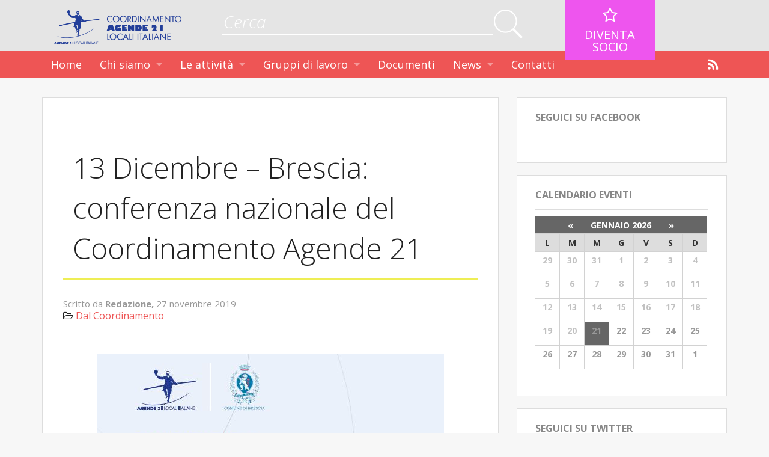

--- FILE ---
content_type: text/html; charset=UTF-8
request_url: https://www.a21italy.it/2019/11/27/13-dicembre-brescia-la-conferenza-nazionale-soci-del-coordinamento-agende-21/
body_size: 11391
content:
<!doctype html>
<!-- paulirish.com/2008/conditional-stylesheets-vs-css-hacks-answer-neither/ -->
<!--[if lt IE 7]> <html class="no-js ie6 oldie" lang="it-IT" prefix="og: http://ogp.me/ns#" > <![endif]-->
<!--[if IE 7]>    <html class="no-js ie7 oldie" lang="it-IT" prefix="og: http://ogp.me/ns#" > <![endif]-->
<!--[if IE 8]>    <html class="no-js ie8 oldie" lang="it-IT" prefix="og: http://ogp.me/ns#" "> <![endif]-->
<!-- Consider adding an manifest.appcache: h5bp.com/d/Offline -->
<!--[if gt IE 8]><!--> <html class="no-js" lang="it-IT" prefix="og: http://ogp.me/ns#" > <!--<![endif]-->
<head>
	<meta charset="UTF-8">

	

	<!-- Mobile viewport optimized: j.mp/bplateviewport -->
	<meta name="viewport" content="width=device-width" />

	<!-- Favicon and Feed -->
	<link rel="shortcut icon" type="image/png" href="https://www.a21italy.it/wp-content/themes/agenda21/favicon.png">
	<link rel="alternate" type="application/rss+xml" title="Agenda 21Italia Feed" href="https://www.a21italy.it/feed/">

<script>
  (function(i,s,o,g,r,a,m){i['GoogleAnalyticsObject']=r;i[r]=i[r]||function(){
  (i[r].q=i[r].q||[]).push(arguments)},i[r].l=1*new Date();a=s.createElement(o),
  m=s.getElementsByTagName(o)[0];a.async=1;a.src=g;m.parentNode.insertBefore(a,m)
  })(window,document,'script','//www.google-analytics.com/analytics.js','ga');

  ga('create', 'UA-52046294-1', 'a21italy.it');
  ga('send', 'pageview');

</script>

	<!--  iPhone Web App Home Screen Icon -->
	<link rel="apple-touch-icon" sizes="72x72" href="https://www.a21italy.it/wp-content/themes/agenda21/img/devices/reverie-icon-ipad.png" />
	<link rel="apple-touch-icon" sizes="114x114" href="https://www.a21italy.it/wp-content/themes/agenda21/img/devices/reverie-icon-retina.png" />
	<link rel="apple-touch-icon" href="https://www.a21italy.it/wp-content/themes/agenda21/img/devices/reverie-icon.png" />

	<!-- Enable Startup Image for iOS Home Screen Web App -->
	<meta name="apple-mobile-web-app-capable" content="yes" />
	<link rel="apple-touch-startup-image" href="https://www.a21italy.it/wp-content/themes/agenda21/mobile-load.png" />

	<!-- Startup Image iPad Landscape (748x1024) -->
	<link rel="apple-touch-startup-image" href="https://www.a21italy.it/wp-content/themes/agenda21/img/devices/reverie-load-ipad-landscape.png" media="screen and (min-device-width: 481px) and (max-device-width: 1024px) and (orientation:landscape)" />
	<!-- Startup Image iPad Portrait (768x1004) -->
	<link rel="apple-touch-startup-image" href="https://www.a21italy.it/wp-content/themes/agenda21/img/devices/reverie-load-ipad-portrait.png" media="screen and (min-device-width: 481px) and (max-device-width: 1024px) and (orientation:portrait)" />
	<!-- Startup Image iPhone (320x460) -->
	<link rel="apple-touch-startup-image" href="https://www.a21italy.it/wp-content/themes/agenda21/img/devices/reverie-load.png" media="screen and (max-device-width: 320px)" />
    
<style type="text/css">
    @-moz-document url-prefix() { 
	.home #slider-container .flexslider .slides li img {
  top: -200px !important;
}
}
</style>


<!-- This site is optimized with the Yoast SEO plugin v3.1.1 - https://yoast.com/wordpress/plugins/seo/ -->
<title>13 Dicembre - Brescia:   conferenza nazionale del Coordinamento Agende 21 | Agenda 21Italia</title>
<link rel="canonical" href="https://www.a21italy.it/2019/11/27/13-dicembre-brescia-la-conferenza-nazionale-soci-del-coordinamento-agende-21/" />
<meta property="og:locale" content="it_IT" />
<meta property="og:type" content="article" />
<meta property="og:title" content="13 Dicembre - Brescia:   conferenza nazionale del Coordinamento Agende 21 | Agenda 21Italia" />
<meta property="og:description" content="A Brescia venerdì 13 Dicembre  il Coordinamento Agende 21 Locali Italiane e il Comune di Brescia  hanno organizzano la conferenza &hellip;" />
<meta property="og:url" content="https://www.a21italy.it/2019/11/27/13-dicembre-brescia-la-conferenza-nazionale-soci-del-coordinamento-agende-21/" />
<meta property="og:site_name" content="Agenda 21Italia" />
<meta property="article:section" content="Dal Coordinamento" />
<meta property="article:published_time" content="2019-11-27T10:22:52+01:00" />
<meta property="article:modified_time" content="2019-12-23T15:39:06+01:00" />
<meta property="og:updated_time" content="2019-12-23T15:39:06+01:00" />
<meta property="og:image" content="https://www.a21italy.it/wp-content/uploads/2019/11/WEB_A3_evento_agende21_1219_page-0001.jpg" />
<meta property="og:image:width" content="1754" />
<meta property="og:image:height" content="2481" />
<!-- / Yoast SEO plugin. -->

<link rel="alternate" type="application/rss+xml" title="Agenda 21Italia &raquo; Feed" href="https://www.a21italy.it/feed/" />
<link rel="alternate" type="application/rss+xml" title="Agenda 21Italia &raquo; Feed dei commenti" href="https://www.a21italy.it/comments/feed/" />
<link rel="alternate" type="text/calendar" title="Agenda 21Italia &raquo; iCal Feed" href="https://www.a21italy.it/events/?ical=1" />
<link rel="alternate" type="application/rss+xml" title="Agenda 21Italia &raquo; 13 Dicembre &#8211; Brescia:     conferenza nazionale del Coordinamento Agende 21 Feed dei commenti" href="https://www.a21italy.it/2019/11/27/13-dicembre-brescia-la-conferenza-nazionale-soci-del-coordinamento-agende-21/feed/" />
		<script type="text/javascript">
			window._wpemojiSettings = {"baseUrl":"https:\/\/s.w.org\/images\/core\/emoji\/72x72\/","ext":".png","source":{"concatemoji":"https:\/\/www.a21italy.it\/wp-includes\/js\/wp-emoji-release.min.js"}};
			!function(e,n,t){var a;function i(e){var t=n.createElement("canvas"),a=t.getContext&&t.getContext("2d"),i=String.fromCharCode;return!(!a||!a.fillText)&&(a.textBaseline="top",a.font="600 32px Arial","flag"===e?(a.fillText(i(55356,56806,55356,56826),0,0),3e3<t.toDataURL().length):"diversity"===e?(a.fillText(i(55356,57221),0,0),t=a.getImageData(16,16,1,1).data,a.fillText(i(55356,57221,55356,57343),0,0),(t=a.getImageData(16,16,1,1).data)[0],t[1],t[2],t[3],!0):("simple"===e?a.fillText(i(55357,56835),0,0):a.fillText(i(55356,57135),0,0),0!==a.getImageData(16,16,1,1).data[0]))}function o(e){var t=n.createElement("script");t.src=e,t.type="text/javascript",n.getElementsByTagName("head")[0].appendChild(t)}t.supports={simple:i("simple"),flag:i("flag"),unicode8:i("unicode8"),diversity:i("diversity")},t.DOMReady=!1,t.readyCallback=function(){t.DOMReady=!0},t.supports.simple&&t.supports.flag&&t.supports.unicode8&&t.supports.diversity||(a=function(){t.readyCallback()},n.addEventListener?(n.addEventListener("DOMContentLoaded",a,!1),e.addEventListener("load",a,!1)):(e.attachEvent("onload",a),n.attachEvent("onreadystatechange",function(){"complete"===n.readyState&&t.readyCallback()})),(a=t.source||{}).concatemoji?o(a.concatemoji):a.wpemoji&&a.twemoji&&(o(a.twemoji),o(a.wpemoji)))}(window,document,window._wpemojiSettings);
		</script>
		<style type="text/css">
img.wp-smiley,
img.emoji {
	display: inline !important;
	border: none !important;
	box-shadow: none !important;
	height: 1em !important;
	width: 1em !important;
	margin: 0 .07em !important;
	vertical-align: -0.1em !important;
	background: none !important;
	padding: 0 !important;
}
</style>
<link rel='stylesheet' id='foundation-icon-css'  href='https://www.a21italy.it/wp-content/plugins/easy-foundation-shortcodes/styles/foundation-icons.css' type='text/css' media='all' />
<link rel='stylesheet' id='foundation-norm-css'  href='https://www.a21italy.it/wp-content/plugins/easy-foundation-shortcodes/styles/5/normalize.css' type='text/css' media='all' />
<link rel='stylesheet' id='foundation-css'  href='https://www.a21italy.it/wp-content/plugins/easy-foundation-shortcodes/styles/5/foundation.min.css' type='text/css' media='all' />
<link rel='stylesheet' id='juiz_sps_styles-css'  href='https://www.a21italy.it/wp-content/plugins/juiz-social-post-sharer/css/juiz-social-post-sharer-4.min.css' type='text/css' media='all' />
<link rel='stylesheet' id='tribe-events-calendar-pro-style-css'  href='https://www.a21italy.it/wp-content/plugins/events-calendar-pro/src/resources/css/tribe-events-pro-full.css' type='text/css' media='all' />
<link rel='stylesheet' id='tribe-events-calendar-pro-mobile-style-css'  href='https://www.a21italy.it/wp-content/plugins/events-calendar-pro/src/resources/css/tribe-events-pro-full-mobile.css' type='text/css' media='only screen and (max-width: 768px)' />
<link rel='stylesheet' id='reverie-foundation-stylesheet-css'  href='https://www.a21italy.it/wp-content/themes/agenda21/css/app.css' type='text/css' media='all' />
<link rel='stylesheet' id='reverie-stylesheet-css'  href='https://www.a21italy.it/wp-content/themes/agenda21/css/style.css' type='text/css' media='all' />
<link rel='stylesheet' id='font-awesome-css'  href='https://www.a21italy.it/wp-content/themes/agenda21/fonts/font-awesome/css/font-awesome.min.css' type='text/css' media='all' />
<link rel='stylesheet' id='isotope-css'  href='https://www.a21italy.it/wp-content/themes/agenda21/css/isotope.css' type='text/css' media='all' />
<link rel='stylesheet' id='liquid-slider-css'  href='https://www.a21italy.it/wp-content/themes/agenda21/lib/multi-slide/css/liquid-slider.css' type='text/css' media='all' />
<link rel='stylesheet' id='gu-css'  href='https://www.a21italy.it/wp-content/themes/agenda21/css/gu.css' type='text/css' media='all' />
<link rel='stylesheet' id='tribe_events-widget-this-week-pro-style-css'  href='https://www.a21italy.it/wp-content/plugins/events-calendar-pro/src/resources/css/widget-this-week-full.css' type='text/css' media='all' />
<link rel='stylesheet' id='google-font-css'  href='http://fonts.googleapis.com/css?family=Open+Sans%3A300%2C400%2C600%2C700%7CLora%3A400%2C700%7CDroid+Sans+Mono' type='text/css' media='all' />
<!--[if lt IE 9]>
<link rel='stylesheet' id='reverie-ie-only-css'  href='https://www.a21italy.it/wp-content/themes/agenda21/css/ie.css' type='text/css' media='all' />
<![endif]-->
<script type='text/javascript' src='https://www.a21italy.it/wp-includes/js/jquery/jquery.js'></script>
<script type='text/javascript' src='https://www.a21italy.it/wp-includes/js/jquery/jquery-migrate.min.js'></script>
<script type='text/javascript' src='https://www.a21italy.it/wp-content/plugins/easy-foundation-shortcodes/js/5/vendor/custom.modernizr.js'></script>
<script type='text/javascript' src='https://www.a21italy.it/wp-content/themes/agenda21/bower_components/isotope/jquery.isotope.min.js'></script>
<script type='text/javascript' src='https://www.a21italy.it/wp-content/themes/agenda21/lib/multi-slide/js/jquery.easing.1.3.js'></script>
<script type='text/javascript' src='https://www.a21italy.it/wp-content/themes/agenda21/lib/multi-slide/js/jquery.liquid-slider-custom.min.js'></script>
<script type='text/javascript' src='https://www.a21italy.it/wp-content/themes/agenda21/lib/multi-slide/js/custom.js'></script>
<script type='text/javascript'>
/* <![CDATA[ */
var tribe_this_week = {"ajaxurl":"https:\/\/www.a21italy.it\/wp-admin\/admin-ajax.php"};
/* ]]> */
</script>
<script type='text/javascript' src='https://www.a21italy.it/wp-content/plugins/events-calendar-pro/src/resources/js/widget-this-week.min.js'></script>
<script type='text/javascript' src='https://www.a21italy.it/wp-content/themes/agenda21/js/modernizr.js'></script>
<link rel='https://api.w.org/' href='https://www.a21italy.it/wp-json/' />
<link rel='shortlink' href='https://www.a21italy.it/?p=11986' />
<link rel="alternate" type="application/json+oembed" href="https://www.a21italy.it/wp-json/oembed/1.0/embed?url=https%3A%2F%2Fwww.a21italy.it%2F2019%2F11%2F27%2F13-dicembre-brescia-la-conferenza-nazionale-soci-del-coordinamento-agende-21%2F" />
<link rel="alternate" type="text/xml+oembed" href="https://www.a21italy.it/wp-json/oembed/1.0/embed?url=https%3A%2F%2Fwww.a21italy.it%2F2019%2F11%2F27%2F13-dicembre-brescia-la-conferenza-nazionale-soci-del-coordinamento-agende-21%2F&#038;format=xml" />

</head>

<body class="single single-post postid-11986 single-format-standard antialiased">

<!-- Facebook JS -->
<div id="fb-root"></div>
<script>(function(d, s, id) {
  var js, fjs = d.getElementsByTagName(s)[0];
  if (d.getElementById(id)) return;
  js = d.createElement(s); js.id = id;
  js.src = "//connect.facebook.net/en_US/all.js#xfbml=1";
  fjs.parentNode.insertBefore(js, fjs);
}(document, 'script', 'facebook-jssdk'));</script>

<div class="hide-for-small">
	
	<div id="top-logo-etc">
		<div class="row">
			<div class="medium-4 large-3 columns">
				<a href="https://www.a21italy.it"><img class="logo" src="https://www.a21italy.it/wp-content/themes/agenda21/img/logo.png"></a>
			</div>
			<div class="medium-4 large-6 columns">
				<form role="search" method="get" class="searchform" action="https://www.a21italy.it/">
					<div class="row collapse">
						<div class="small-10 columns">
							<input type="text" value="" name="s" id="s" placeholder="Cerca">
						</div>
						<div class="small-2 columns">
							<button type="submit"><i class="fa fa-search fa-2x"></i></button>
						</div>
					</div>
				</form>
			</div>
			<div class="medium-4 large-3 columns">
				<a target="_blank" href="/?p=5911">
					<div class="fatti-socio">
						<i class="fa fa-star-o fa-lg"></i><br/>
						<span>Diventa socio</span>
					</div>
				</a>
			</div>
		</div>
	</div>
</div>

<div class="off-canvas-wrap">
	<div class="inner-wrap">

		<header class="contain-to-grid sticky">
			<!-- Starting the Top-Bar -->
			<nav class="top-bar hide-for-small" data-topbar data-options="is_hover: false">
			    <section class="top-bar-section">
			    <ul class="left"><li class="divider"></li><li id="menu-item-1638" class="menu-item menu-item-main-menu menu-item-home"><a  href="https://www.a21italy.it/">Home</a></li>
<li class="divider"></li><li id="menu-item-1879" class="menu-item menu-item-main-menu menu-item-chi-siamo has-dropdown"><a >Chi siamo</a>
	<ul class="dropdown">
	<li id="menu-item-1815" class="menu-item menu-item-main-menu menu-item-lassociazione"><a  href="https://www.a21italy.it/chi-siamo/lassociazione/">L&#8217;associazione</a></li>
	<li id="menu-item-1814" class="menu-item menu-item-main-menu menu-item-consiglio-direttivo"><a  href="https://www.a21italy.it/chi-siamo/consiglio-direttivo/">Consiglio Direttivo</a></li>
	<li id="menu-item-1813" class="menu-item menu-item-main-menu menu-item-soci"><a  href="https://www.a21italy.it/chi-siamo/soci/">Soci</a></li>
	<li id="menu-item-1812" class="menu-item menu-item-main-menu menu-item-partners"><a  href="https://www.a21italy.it/chi-siamo/partners/">Partners</a></li>
	<li id="menu-item-1811" class="menu-item menu-item-main-menu menu-item-coordinamenti-regionali"><a  href="https://www.a21italy.it/chi-siamo/coordinamenti-regionali/">Coordinamenti regionali</a></li>
	<li id="menu-item-1810" class="menu-item menu-item-main-menu menu-item-assemblee"><a  href="https://www.a21italy.it/chi-siamo/asssemblee/">Assemblee</a></li>
</ul>
</li>
<li class="divider"></li><li id="menu-item-5934" class="menu-item menu-item-main-menu menu-item-le-attivita has-dropdown"><a >Le attività</a>
	<ul class="dropdown">
	<li id="menu-item-1806" class="menu-item menu-item-main-menu menu-item-progetti-europei"><a  href="https://www.a21italy.it/progetti/">Progetti Europei</a></li>
	<li id="menu-item-6011" class="menu-item menu-item-main-menu menu-item-i-progetti-in-italia"><a  href="https://www.a21italy.it/i-progetti-in-italia/">I progetti in Italia</a></li>
	<li id="menu-item-9816" class="menu-item menu-item-main-menu menu-item-gli-eventi-del-coordinamento-agende-21"><a  href="https://www.a21italy.it/le-attivita/i-nostri-eventi/">Gli eventi del Coordinamento Agende 21</a></li>
</ul>
</li>
<li class="divider"></li><li id="menu-item-6016" class="menu-item menu-item-main-menu menu-item-gruppi-di-lavoro has-dropdown"><a >Gruppi di lavoro</a>
	<ul class="dropdown">
	<li id="menu-item-6015" class="menu-item menu-item-main-menu menu-item-forum-territori"><a  href="https://www.a21italy.it/forum-territori/">Forum Territori</a></li>
	<li id="menu-item-6012" class="menu-item menu-item-main-menu menu-item-forum-green-economy"><a  href="https://www.a21italy.it/forum-green-economy/">Forum Green Economy</a></li>
	<li id="menu-item-6013" class="menu-item menu-item-main-menu menu-item-forum-qualita-della-vita"><a  href="https://www.a21italy.it/forum-qualita-della-vita/">Forum Qualità della Vita</a></li>
	<li id="menu-item-6014" class="menu-item menu-item-main-menu menu-item-forum-smart-city"><a  href="https://www.a21italy.it/forum-smart-city/">Forum Smart City</a></li>
</ul>
</li>
<li class="divider"></li><li id="menu-item-1805" class="menu-item menu-item-main-menu menu-item-documenti"><a  href="https://www.a21italy.it/documenti/">Documenti</a></li>
<li class="divider"></li><li id="menu-item-5933" class="menu-item menu-item-main-menu menu-item-news has-dropdown"><a >News</a>
	<ul class="dropdown">
	<li id="menu-item-1637" class="menu-item menu-item-main-menu menu-item-news"><a  href="https://www.a21italy.it/blog/">News</a></li>
	<li id="menu-item-5919" class="menu-item menu-item-main-menu menu-item-eventi"><a  href="http://www.a21italy.it/events/">Eventi</a></li>
</ul>
</li>
<li class="divider"></li><li id="menu-item-1804" class="menu-item menu-item-main-menu menu-item-contatti"><a  href="https://www.a21italy.it/contatti/">Contatti</a></li>
</ul>			    <a href="https://www.a21italy.it/feed/"><i class="fi-rss right"></i></a>
			    </section>
			</nav><!-- .top-bar -->
			
			<nav class="tab-bar show-for-small">
			  <a class="left-off-canvas-toggle menu-icon">
			    <span>Menu</span>
			  </a>
			</nav>
			<aside class="left-off-canvas-menu">
				<ul class="off-canvas-list"><li><label>Agenda 21</label></li><li class="divider"></li><li id="menu-item-1638" class="menu-item menu-item-main-menu menu-item-home"><a  href="https://www.a21italy.it/">Home</a></li>
<li class="divider"></li><li id="menu-item-1879" class="menu-item menu-item-main-menu menu-item-chi-siamo has-dropdown"><a >Chi siamo</a>
	<ul class="dropdown">
	<li id="menu-item-1815" class="menu-item menu-item-main-menu menu-item-lassociazione"><a  href="https://www.a21italy.it/chi-siamo/lassociazione/">L&#8217;associazione</a></li>
	<li id="menu-item-1814" class="menu-item menu-item-main-menu menu-item-consiglio-direttivo"><a  href="https://www.a21italy.it/chi-siamo/consiglio-direttivo/">Consiglio Direttivo</a></li>
	<li id="menu-item-1813" class="menu-item menu-item-main-menu menu-item-soci"><a  href="https://www.a21italy.it/chi-siamo/soci/">Soci</a></li>
	<li id="menu-item-1812" class="menu-item menu-item-main-menu menu-item-partners"><a  href="https://www.a21italy.it/chi-siamo/partners/">Partners</a></li>
	<li id="menu-item-1811" class="menu-item menu-item-main-menu menu-item-coordinamenti-regionali"><a  href="https://www.a21italy.it/chi-siamo/coordinamenti-regionali/">Coordinamenti regionali</a></li>
	<li id="menu-item-1810" class="menu-item menu-item-main-menu menu-item-assemblee"><a  href="https://www.a21italy.it/chi-siamo/asssemblee/">Assemblee</a></li>
</ul>
</li>
<li class="divider"></li><li id="menu-item-5934" class="menu-item menu-item-main-menu menu-item-le-attivita has-dropdown"><a >Le attività</a>
	<ul class="dropdown">
	<li id="menu-item-1806" class="menu-item menu-item-main-menu menu-item-progetti-europei"><a  href="https://www.a21italy.it/progetti/">Progetti Europei</a></li>
	<li id="menu-item-6011" class="menu-item menu-item-main-menu menu-item-i-progetti-in-italia"><a  href="https://www.a21italy.it/i-progetti-in-italia/">I progetti in Italia</a></li>
	<li id="menu-item-9816" class="menu-item menu-item-main-menu menu-item-gli-eventi-del-coordinamento-agende-21"><a  href="https://www.a21italy.it/le-attivita/i-nostri-eventi/">Gli eventi del Coordinamento Agende 21</a></li>
</ul>
</li>
<li class="divider"></li><li id="menu-item-6016" class="menu-item menu-item-main-menu menu-item-gruppi-di-lavoro has-dropdown"><a >Gruppi di lavoro</a>
	<ul class="dropdown">
	<li id="menu-item-6015" class="menu-item menu-item-main-menu menu-item-forum-territori"><a  href="https://www.a21italy.it/forum-territori/">Forum Territori</a></li>
	<li id="menu-item-6012" class="menu-item menu-item-main-menu menu-item-forum-green-economy"><a  href="https://www.a21italy.it/forum-green-economy/">Forum Green Economy</a></li>
	<li id="menu-item-6013" class="menu-item menu-item-main-menu menu-item-forum-qualita-della-vita"><a  href="https://www.a21italy.it/forum-qualita-della-vita/">Forum Qualità della Vita</a></li>
	<li id="menu-item-6014" class="menu-item menu-item-main-menu menu-item-forum-smart-city"><a  href="https://www.a21italy.it/forum-smart-city/">Forum Smart City</a></li>
</ul>
</li>
<li class="divider"></li><li id="menu-item-1805" class="menu-item menu-item-main-menu menu-item-documenti"><a  href="https://www.a21italy.it/documenti/">Documenti</a></li>
<li class="divider"></li><li id="menu-item-5933" class="menu-item menu-item-main-menu menu-item-news has-dropdown"><a >News</a>
	<ul class="dropdown">
	<li id="menu-item-1637" class="menu-item menu-item-main-menu menu-item-news"><a  href="https://www.a21italy.it/blog/">News</a></li>
	<li id="menu-item-5919" class="menu-item menu-item-main-menu menu-item-eventi"><a  href="http://www.a21italy.it/events/">Eventi</a></li>
</ul>
</li>
<li class="divider"></li><li id="menu-item-1804" class="menu-item menu-item-main-menu menu-item-contatti"><a  href="https://www.a21italy.it/contatti/">Contatti</a></li>
</ul>			</aside>

		</header>

		<!-- Start the main container -->
		<div class="container" role="document">
			<div class="row">
<!-- Row for main content area -->
	<div class="small-12 large-8 columns" id="content" role="main">
	
				<article class="post-11986 post type-post status-publish format-standard has-post-thumbnail hentry category-dal-coordinamento" id="post-11986">
			<header>
				<h1 class="entry-title">13 Dicembre &#8211; Brescia:     conferenza nazionale del Coordinamento Agende 21</h1>
								<span class="byline author">Scritto da <a href="https://www.a21italy.it/author/redazione/" rel="author" class="fn">Redazione, </a></span><time class="updated" datetime="2019-11-27T10:22:52+00:00" pubdate>27 novembre 2019</time><p class="cat-links"><i class="fa fa-folder-open-o"></i> <a href="https://www.a21italy.it/category/dal-coordinamento/" rel="category tag">Dal Coordinamento</a></p>			</header>
			<div class="entry-content">
				<p style="font-weight: 400; text-align: center;"><a href="http://www.a21italy.it/wp-content/uploads/2019/11/Cattura2-1.jpg" rel="attachment wp-att-12082"><img class="alignnone" src="http://www.a21italy.it/wp-content/uploads/2019/11/Cattura2-1.jpg" alt="Cattura2" /></a></p>
<p style="font-weight: 400; text-align: center;"><strong><span style="color: #000080;"><span style="color: #000080;">A Brescia venerdì 13 Dicembre</span></span><span style="color: #000000;"> </span></strong></p>
<p style="font-weight: 400; text-align: center;"><span style="color: #000000;">il <strong>Coordinamento Agende 21 Locali Italiane</strong> e il <strong>Comune di Brescia</strong> </span></p>
<p style="font-weight: 400; text-align: center;"><span style="color: #000000;">hanno organizzano</span> <span style="color: #000000;">la conferenza nazionale </span></p>
<p style="text-align: center;"><strong><a href="http://www.a21italy.it/wp-content/uploads/2019/11/WEB_PIEGHEVOLE_evento_agende21_231219.pdf" rel="">&#8220;Gli Obiettivi dell&#8217;Agenda 2030: ruolo ed opportunità per gli enti locali&#8221;</a></strong></p>
<p>&nbsp;</p>
<p><span style="color: #000000;"><strong> dalle ore 9 alle ore 17</strong> presso l&#8217;Aula Magna del Dipartimento di Economia e Management dell&#8217;Università degli Studi di Brescia in<strong> via S.Faustino 74/B</strong>.</span></p>
<p style="font-weight: 400;"><span style="color: #000000;">per richiamare l’attenzione sugli obiettivi stabiliti dall’<strong>Agenda 2030 dell’ONU</strong> <strong>per lo sviluppo sostenibile</strong>, documento che individua 17 obiettivi universali, riferimenti chiave per lo sviluppo sostenibile nei prossimi anni.</span></p>
<p style="font-weight: 400;"><span style="color: #000000;">Per raggiungere tali obiettivi vengono alla luce importanti <strong>sfide per le città </strong>legate a contrastare gli attuali sistemi di produzione e consumo insostenibili e i loro impatti nel lungo termine, spesso complessi e cumulativi, sugli ecosistemi e sulla salute delle persone.</span></p>
<p style="font-weight: 400;"><span style="color: #000000;">Per i <strong>decisori pubblici e privati locali</strong>, risulta quindi necessario e strategico individuare <strong>obiettivi di sviluppo sostenibile del territorio</strong> e<strong> strumenti innovativi</strong> di analisi di contesto a supporto delle scelte.</span></p>
<p style="font-weight: 400;"><span style="color: #000000;">L’appuntamento di Brescia rappresenta non solo un’importante tappa nel lungo processo di dibattito sull’Agenda 2030, ma anche <strong>un’occasione di confronto</strong> su un tema urgente: <strong>la capacità degli Enti di rispondere alle sfide individuate dall’Agenda.</strong></span></p>
<p style="font-weight: 400;"><span style="color: #000000;">Per tutti i dettagli, vedi il</span> <a href="http://www.a21italy.it/wp-content/uploads/2019/11/WEB_PIEGHEVOLE_evento_agende21_231219.pdf" rel="">Programma dell&#8217;evento</a> e <a href="http://www.a21italy.it/wp-content/uploads/2019/11/CA21L_Brescia_2019_12_13.zip" rel="">le presentazioni dei relatori</a>.</p>
<p style="font-weight: 400;">Per approfondire, ascolta il <a href="https://www.raiplayradio.it/audio/2019/12/GR1-ore-19-del-13122019-8cc80681-499a-4343-ad1f-21a3f1745105.html">servizio del gr di Radio Rai1</a> andato in onda venerdì 13 dicembre alle ore 19:(dal minuto 17:52 a 19:10 il servizio con intervista al presidente Lorenzoni) e ascolta la puntata del programma radiofonico <a href="https://www.radioinblu.it/2019/12/13/buona-la-prima-agende-21-gli-obiettivi-dellagenda-2030-ruolo-ed-opportunita-per-gli-enti-locali-le-buone-pratiche-alla-conferenza-nazionale/">“Buona la prima” di radio in blu</a>, andata in onda venerdì 13 dicembre (servizio con intervista al presidente Lorenzoni dal minuto 11:18).</p>
<p style="font-weight: 400;"><em>Evento realizzato con il patrocinio di:</em></p>
<p style="font-weight: 400;"><a href="http://www.a21italy.it/wp-content/uploads/2019/11/Cattura-2.jpg" rel="attachment wp-att-12080"><img class="alignnone" src="http://www.a21italy.it/wp-content/uploads/2019/11/Cattura-2.jpg" alt="Cattura" /></a></p>
<p><strong>Programma della mattinata</strong></p>
<p><strong>Ore 9.00    Registrazione dei partecipanti</strong></p>
<p><strong>Ore 9.15</strong>    <strong>SALUTI ISTITUZIONALI</strong></p>
<ul>
<li><strong>Maurizio Tira – </strong>Rettore Università degli Studi di Brescia e Past president Coordinamento Agende 21 Locali Italiane</li>
<li><strong>Miriam Cominelli</strong> – Assessore Assessorato all’Ambiente, al Verde ed ai Parchi sovracomunali del Comune di Brescia e Vicepresidente Coordinamento Agende 21 Locali Italiane</li>
<li><strong>Arturo Lorenzoni</strong> – Presidente Coordinamento Agende 21 Locali Italiane</li>
</ul>
<p><strong>Ore 10.00 – 13.00    </strong></p>
<p><strong>AGENDA 2030: IL CONTESTO INTERNAZIONALE E IL RUOLO DEGLI ENTI LOCALI</strong></p>
<p><em><u>Coordina:</u></em> <strong>Miriam Cominelli</strong></p>
<p><em><u>Intervengono: </u></em></p>
<p><span style="color: #0000ff;"><em><a style="color: #0000ff;" href="http://www.a21italy.it/wp-content/uploads/2019/11/Calvaresi_2019_12_13-1.pdf" rel="">L&#8217;Agenda 2030 in Italia: la Strategia Nazionale e il Forum per lo Sviluppo Sostenibile</a></em></span></p>
<p><strong>Claudio Calvaresi</strong> – UTS Sogesid Ministero dell’Ambiente e della Tutela del Territorio e del Mare</p>
<p><em> </em></p>
<p><span style="color: #0000ff;"><em><a style="color: #0000ff;" href="http://www.a21italy.it/wp-content/uploads/2019/11/Navarra_2019_12_13.pdf" rel="">Presentazione del Rapporto ASVIS 2019: risultati e prospettive</a></em></span></p>
<p><strong>Patricia Navarra</strong> – Relazioni istituzionali nazionali ASviS</p>
<p>&nbsp;</p>
<p><span style="color: #0000ff;"><em><a style="color: #0000ff;" href="http://www.a21italy.it/wp-content/uploads/2019/11/Trecroci_2019_12_13.pdf" rel="">Agenda 2030: capacity building e attuazione delle strategie di sviluppo sostenibile</a></em></span></p>
<p><strong>Carmine Trecroci</strong> – Professore Università degli Studi di Brescia, referente nella rete delle università sostenibili (RUS)</p>
<p>&nbsp;</p>
<p><span style="color: #0000ff;"><em><a style="color: #0000ff;" href="http://www.a21italy.it/wp-content/uploads/2019/11/Luise_Anna_2019_12_13.pdf" rel="">ISPRA e SNPA, un contributo articolato alle azioni degli enti locali</a></em></span></p>
<p><strong>Anna Luise – </strong>Responsabile Struttura di missione tematiche globali e Agenda 2030</p>
<p>&nbsp;</p>
<p><em>La sfida della sostenibilità: il ruolo delle Regioni</em></p>
<p><strong>Raffaele Cattaneo*</strong> – Assessore Ambiente Regione Lombardia</p>
<p>&nbsp;</p>
<p><span style="color: #0000ff;"><em><a style="color: #0000ff;" href="http://www.a21italy.it/wp-content/uploads/2019/11/Lorenzoni_2019_12_13.pdf" rel="">Come raggiungere gli obiettivi dell’Agenda 2030: la sfida per le città e il ruolo delle reti</a></em></span></p>
<p><strong>Arturo Lorenzoni</strong> – Presidente Coordinamento Agende 21 Locali Italiane</p>
<p>&nbsp;</p>
<p><em>L’economia circolare nello sviluppo dell’imprenditoria</em></p>
<p><strong>Alessandro Corsini </strong>– Associazione Industriali Bresciani</p>
<p>&nbsp;</p>
<p><span style="color: #0000ff;"><em><a style="color: #0000ff;" href="http://www.a21italy.it/wp-content/uploads/2019/11/Beretta_2019_12_13.pdf" rel="">La sfida dell’adattamento climatico e della sostenibilità nei progetti dell’Alta Scuola per l’Ambiente</a></em></span></p>
<p><strong>Ilaria Beretta</strong> <strong>– </strong>Responsabile Area Ricerca Alta Scuola per l’Ambiente</p>
<p><em> </em></p>
<p><span style="color: #0000ff;"><em><a style="color: #0000ff;" href="http://www.a21italy.it/wp-content/uploads/2019/11/Villari_2019_13_12.pdf" rel="">Agenda 2030: riferimento per la strategia di sostenibilità delle multi utility</a></em></span></p>
<p><strong>Anna Villari</strong> <strong>– </strong><em>Responsabile CSR e prodotti editoriali A2A</em></p>
<p><em> </em></p>
<p><span style="color: #0000ff;"><em><a style="color: #0000ff;" href="http://www.a21italy.it/wp-content/uploads/2019/11/Luise_Daniela_proposta-gdl-Agenda2030-e-SDGs.pdf" rel="">Una proposta di gruppo di lavoro su Agenda 2030 e SDGs</a></em></span></p>
<p><strong>Daniela Luise – </strong>Direttrice Coordinamento Agende 21 Locali Italiane</p>
<p><em> </em></p>
<p>&nbsp;</p>
<p><strong>Programma del pomeriggio</strong></p>
<p><strong>Ore 14.30 – 16.30    TAVOLI DI LAVORO</strong></p>
<p>Tavoli di lavoro sui temi principali degli SDGs, che le città stanno affrontando per un’azione coordinata e più incisiva</p>
<p><strong> </strong></p>
<p><strong>TAVOLO 1 – CITTÀ SOSTENIBILI</strong></p>
<p><u>Coordina </u>il tavolo<strong> Daniela Luise </strong>– Direttrice Coordinamento Agende 21 Locali Italiane</p>
<p><u>Buone pratiche</u></p>
<p>Comune di Brescia: <strong>Angelantonio Capretti </strong>&#8211; Responsabile Settore Sostenibilità Ambientale</p>
<p>Comune di Padova: <strong>Daniela Luise &#8211; </strong>Settore Ambiente e Territorio &#8211; Informambiente</p>
<p>&nbsp;</p>
<p><strong>TAVOLO 2 – ECONOMIA CIRCOLARE</strong></p>
<p><u>Coordina</u> il tavolo<strong> Giulia Lucertini </strong>– Università IUAV di Venezia</p>
<p><u>Buone pratiche</u></p>
<p>ENEA – ICESP Piattaforma Italiana degli attori dell&#8217;Economia Circolare: <strong>Francesca Ceruti &#8211; </strong>ricercatrice ENEA</p>
<p><span style="color: #0000ff;"><a style="color: #0000ff;" href="http://www.a21italy.it/wp-content/uploads/2019/11/AGENDE21_Circe2020_AT.pdf" rel="">ARPAV – Progetto INTERREG CE CIRCE2020</a></span>: <strong>Andrea Torresan- </strong>collaboratore tecnico presso l&#8217;Osservatorio Regionale Rifiuti (ORR) ARPAV</p>
<p>Progetto URBANWINS  e Progetto Opportunità: <strong>Gianmarco di Giustino </strong>– Università IUAV di Venezia</p>
<p><strong> </strong></p>
<p><strong>TAVOLO 3 – CAMBIAMENTI CLIMATICI</strong></p>
<p><u>Coordina</u> il tavolo<strong> Francesco Musco </strong>– IUAV Università di Venezia</p>
<p><u>Buone pratiche</u></p>
<p><span style="color: #0000ff;"><a style="color: #0000ff;" href="http://www.a21italy.it/wp-content/uploads/2019/11/Tavolo3_Comune-Reggio-Emilia-Bonvicini.pdf" rel="">Comune di Reggio Emilia</a></span>: <strong>Carlotta Bonvicini</strong> – Assessora alle Politiche per la sostenibilità, Ambiente, Agricoltura e Mobilità Sostenibile</p>
<p>Comune di Milano: <strong>Francesca Putignano – </strong>Direzione Città Resilienti</p>
<p>Progetto LIFE Veneto ADAPT: <strong>Mattia Bertin </strong>– Università IUAV di Venezia</p>
<p>Progetto LIFE MASTER ADAPT: <strong>Filippo Magni </strong>– Università IUAV di Venezia</p>
<p>&nbsp;</p>
<p><strong>Ore 16.30 – 17.00 PLENARIA</strong></p>
<p><strong>Resoconto dei tavoli e prospettive future</strong></p>

		
		<div id='gallery-1' class='gallery galleryid-11986 gallery-columns-3 gallery-size-thumbnail'><dl class='gallery-item'>
			<dt class='gallery-icon portrait'>
				<a href='https://www.a21italy.it/2019/11/27/13-dicembre-brescia-la-conferenza-nazionale-soci-del-coordinamento-agende-21/img-20191213-wa0010/'><img width="150" height="150" src="https://www.a21italy.it/wp-content/uploads/2019/11/IMG-20191213-WA0010-150x150.jpg" class="attachment-thumbnail size-thumbnail" alt="IMG-20191213-WA0010" /></a>
			</dt></dl><dl class='gallery-item'>
			<dt class='gallery-icon landscape'>
				<a href='https://www.a21italy.it/2019/11/27/13-dicembre-brescia-la-conferenza-nazionale-soci-del-coordinamento-agende-21/20191213_095006/'><img width="150" height="150" src="https://www.a21italy.it/wp-content/uploads/2019/11/20191213_095006-150x150.jpg" class="attachment-thumbnail size-thumbnail" alt="20191213_095006" /></a>
			</dt></dl><dl class='gallery-item'>
			<dt class='gallery-icon landscape'>
				<a href='https://www.a21italy.it/2019/11/27/13-dicembre-brescia-la-conferenza-nazionale-soci-del-coordinamento-agende-21/20191213_101841/'><img width="150" height="150" src="https://www.a21italy.it/wp-content/uploads/2019/11/20191213_101841-e1576771008310-150x150.jpg" class="attachment-thumbnail size-thumbnail" alt="20191213_101841" /></a>
			</dt></dl><br style="clear: both" /><dl class='gallery-item'>
			<dt class='gallery-icon landscape'>
				<a href='https://www.a21italy.it/2019/11/27/13-dicembre-brescia-la-conferenza-nazionale-soci-del-coordinamento-agende-21/20191213_104236/'><img width="150" height="150" src="https://www.a21italy.it/wp-content/uploads/2019/11/20191213_104236-e1576771019743-150x150.jpg" class="attachment-thumbnail size-thumbnail" alt="20191213_104236" /></a>
			</dt></dl><dl class='gallery-item'>
			<dt class='gallery-icon landscape'>
				<a href='https://www.a21italy.it/2019/11/27/13-dicembre-brescia-la-conferenza-nazionale-soci-del-coordinamento-agende-21/20191213_110349/'><img width="150" height="150" src="https://www.a21italy.it/wp-content/uploads/2019/11/20191213_110349-150x150.jpg" class="attachment-thumbnail size-thumbnail" alt="20191213_110349" /></a>
			</dt></dl><dl class='gallery-item'>
			<dt class='gallery-icon landscape'>
				<a href='https://www.a21italy.it/2019/11/27/13-dicembre-brescia-la-conferenza-nazionale-soci-del-coordinamento-agende-21/20191213_114637/'><img width="150" height="150" src="https://www.a21italy.it/wp-content/uploads/2019/11/20191213_114637-e1576771036123-150x150.jpg" class="attachment-thumbnail size-thumbnail" alt="20191213_114637" /></a>
			</dt></dl><br style="clear: both" /><dl class='gallery-item'>
			<dt class='gallery-icon landscape'>
				<a href='https://www.a21italy.it/2019/11/27/13-dicembre-brescia-la-conferenza-nazionale-soci-del-coordinamento-agende-21/20191213_130237/'><img width="150" height="150" src="https://www.a21italy.it/wp-content/uploads/2019/11/20191213_130237-e1576771054416-150x150.jpg" class="attachment-thumbnail size-thumbnail" alt="20191213_130237" /></a>
			</dt></dl><dl class='gallery-item'>
			<dt class='gallery-icon portrait'>
				<a href='https://www.a21italy.it/2019/11/27/13-dicembre-brescia-la-conferenza-nazionale-soci-del-coordinamento-agende-21/20191213_130323/'><img width="150" height="150" src="https://www.a21italy.it/wp-content/uploads/2019/11/20191213_130323-e1576771082424-150x150.jpg" class="attachment-thumbnail size-thumbnail" alt="20191213_130323" /></a>
			</dt></dl><dl class='gallery-item'>
			<dt class='gallery-icon landscape'>
				<a href='https://www.a21italy.it/2019/11/27/13-dicembre-brescia-la-conferenza-nazionale-soci-del-coordinamento-agende-21/20191213_130334/'><img width="150" height="150" src="https://www.a21italy.it/wp-content/uploads/2019/11/20191213_130334-e1576771093854-150x150.jpg" class="attachment-thumbnail size-thumbnail" alt="20191213_130334" /></a>
			</dt></dl><br style="clear: both" /><dl class='gallery-item'>
			<dt class='gallery-icon landscape'>
				<a href='https://www.a21italy.it/2019/11/27/13-dicembre-brescia-la-conferenza-nazionale-soci-del-coordinamento-agende-21/20191213_141739/'><img width="150" height="150" src="https://www.a21italy.it/wp-content/uploads/2019/11/20191213_141739-e1576771102804-150x150.jpg" class="attachment-thumbnail size-thumbnail" alt="20191213_141739" /></a>
			</dt></dl><dl class='gallery-item'>
			<dt class='gallery-icon landscape'>
				<a href='https://www.a21italy.it/2019/11/27/13-dicembre-brescia-la-conferenza-nazionale-soci-del-coordinamento-agende-21/20191213_145450/'><img width="150" height="150" src="https://www.a21italy.it/wp-content/uploads/2019/11/20191213_145450-e1576771113772-150x150.jpg" class="attachment-thumbnail size-thumbnail" alt="20191213_145450" /></a>
			</dt></dl><dl class='gallery-item'>
			<dt class='gallery-icon landscape'>
				<a href='https://www.a21italy.it/2019/11/27/13-dicembre-brescia-la-conferenza-nazionale-soci-del-coordinamento-agende-21/20191213_145516/'><img width="150" height="150" src="https://www.a21italy.it/wp-content/uploads/2019/11/20191213_145516-e1576771122516-150x150.jpg" class="attachment-thumbnail size-thumbnail" alt="20191213_145516" /></a>
			</dt></dl><br style="clear: both" />
		</div>

<p>&nbsp;</p>
<p>&nbsp;</p>

<div class="juiz_sps_links  counters_both juiz_sps_displayed_bottom">
<p class="screen-reader-text juiz_sps_maybe_hidden_text">Share the post "13 Dicembre &#8211; Brescia:     conferenza nazionale del Coordinamento Agende 21"</p>

	<ul class="juiz_sps_links_list juiz_sps_hide_name"><li class="juiz_sps_item juiz_sps_link_facebook"><a href="https://www.facebook.com/sharer/sharer.php?u=https://www.a21italy.it/2019/11/27/13-dicembre-brescia-la-conferenza-nazionale-soci-del-coordinamento-agende-21/" rel="nofollow" title="Share this article on Facebook" target="_blank"><span class="juiz_sps_icon jsps-facebook"></span><span class="juiz_sps_network_name">Facebook</span></a></li><li class="juiz_sps_item juiz_sps_link_twitter"><a href="https://twitter.com/intent/tweet?source=webclient&amp;original_referer=https://www.a21italy.it/2019/11/27/13-dicembre-brescia-la-conferenza-nazionale-soci-del-coordinamento-agende-21/&amp;text=13%20Dicembre%20-%20Brescia%3A%20%20%20%20%20conferenza%20nazionale%20del%20Coordinamento%20Agende%2021&amp;url=https://www.a21italy.it/2019/11/27/13-dicembre-brescia-la-conferenza-nazionale-soci-del-coordinamento-agende-21/&amp;related=agende21&amp;via=agende21" rel="nofollow" title="Share this article on Twitter" target="_blank"><span class="juiz_sps_icon jsps-twitter"></span><span class="juiz_sps_network_name">Twitter</span></a></li><li class="juiz_sps_item juiz_sps_link_google"><a href="https://plus.google.com/share?url=https://www.a21italy.it/2019/11/27/13-dicembre-brescia-la-conferenza-nazionale-soci-del-coordinamento-agende-21/" rel="nofollow" title="Share this article on Google+" target="_blank"><span class="juiz_sps_icon jsps-google"></span><span class="juiz_sps_network_name">Google+</span></a></li><li class="juiz_sps_item juiz_sps_link_linkedin"><a href="https://www.linkedin.com/shareArticle?mini=true&amp;ro=true&amp;trk=JuizSocialPostSharer&amp;title=13%20Dicembre%20-%20Brescia%3A%20%20%20%20%20conferenza%20nazionale%20del%20Coordinamento%20Agende%2021&amp;url=https://www.a21italy.it/2019/11/27/13-dicembre-brescia-la-conferenza-nazionale-soci-del-coordinamento-agende-21/" rel="nofollow" title="Share this article on LinkedIn" target="_blank"><span class="juiz_sps_icon jsps-linkedin"></span><span class="juiz_sps_network_name">LinkedIn</span></a></li><li class="juiz_sps_item juiz_sps_link_mail"><a href="mailto:?subject=Guarda questo link https://www.a21italy.it&amp;body=Hey, credo che questa informazione di possa interessare : &quot;13 Dicembre &#8211; Brescia:     conferenza nazionale del Coordinamento Agende 21&quot;! Questo è il link diretto: https://www.a21italy.it/2019/11/27/13-dicembre-brescia-la-conferenza-nazionale-soci-del-coordinamento-agende-21/ Ciao ;)" rel="nofollow" title="Share this article with a friend (email)" target="_blank"><span class="juiz_sps_icon jsps-mail"></span><span class="juiz_sps_network_name">E-mail</span></a></li></ul>
	</div>

			</div>
			<footer>
								<p class="entry-tags"></p>
							</footer>
		</article>
		<!--<div class="entry-author panel">
			<div class="row">
				<div class="large-3 columns">
					<img alt='' src='https://secure.gravatar.com/avatar/f79cb2f7463bcfc55f831d0ce2397689?s=95&#038;d=mm&#038;r=g' srcset='https://secure.gravatar.com/avatar/f79cb2f7463bcfc55f831d0ce2397689?s=190&amp;d=mm&amp;r=g 2x' class='avatar avatar-95 photo' height='95' width='95' />				</div>
				<div class="large-9 columns">
					<h4><a href="https://www.a21italy.it/author/redazione/" title="Articoli scritti da: Redazione" rel="author">Redazione</a></h4>
					<p class="cover-description">Il Coordinamento Agende 21 Locali Italiane è un’Associazione di Enti Locali e Regioni che intendono promuovere uno sviluppo sostenibile e processi partecipati nelle aree urbane.
 L'Associazione è dunque un punto di incontro per coloro che intende favorire e potenziare lo scambio di informazioni sui temi relativi all’Agenda 21 Locale tra gli enti e gli operatori coinvolti.</p>
				</div>
			</div>
		</div>-->
		
		<!--<section id="comments">
		<div class="notice">
			<p class="bottom">Commenti disabilitati.</p>
		</div>
	</section>-->
		
	</div>
	<aside id="sidebar" class="small-12 large-4 columns">
	<article id="text-2" class="panel widget widget_text"><h4>Seguici su Facebook</h4>			<div class="textwidget"><div class="fb-like-box" data-href="https://www.facebook.com/Agende21LocaliItaliane" data-height="70" data-colorscheme="light" data-show-faces="false" data-header="false" data-stream="false" data-show-border="false"></div></div>
		</article><article id="tribe-mini-calendar-2" class="panel widget tribe_mini_calendar_widget"><h4>Calendario Eventi</h4>
<!-- Removing this wrapper class will break the claendar javascript, please avoid and extend as needed -->

<div class="tribe-mini-calendar-wrapper">

	<!-- Grid -->
	
<div class="tribe-mini-calendar-grid-wrapper">
	<table class="tribe-mini-calendar"  data-count="1" data-eventDate="2026-01-01" data-tax-query="" data-nonce="3530cd711f">
				<thead class="tribe-mini-calendar-nav">
		<tr>
			<td colspan="7">
				<div>
					<a class="tribe-mini-calendar-nav-link prev-month" href="#" data-month="2025-12-01" title="dicembre"><span>&laquo;</span></a>					<span id="tribe-mini-calendar-month-0">gennaio 2026</span>
					<a class="tribe-mini-calendar-nav-link next-month" href="#" data-month="2026-02-01" title="febbraio"><span>&raquo;</span></a>					<img id="ajax-loading-mini" src="https://www.a21italy.it/wp-content/plugins/the-events-calendar/src/resources/images/tribe-loading.gif" alt="loading..." />
				</div>
			</td>
		</tr>
		</thead>
						<thead>
		<tr>
							<th class="tribe-mini-calendar-dayofweek">L</th>
							<th class="tribe-mini-calendar-dayofweek">M</th>
							<th class="tribe-mini-calendar-dayofweek">M</th>
							<th class="tribe-mini-calendar-dayofweek">G</th>
							<th class="tribe-mini-calendar-dayofweek">V</th>
							<th class="tribe-mini-calendar-dayofweek">S</th>
							<th class="tribe-mini-calendar-dayofweek">D</th>
			
		</tr>
		</thead>


		<tbody>

		<tr>
									<td class="tribe-events-othermonth tribe-events-past mobile-trigger tribe-event-day-29">
				


	<div id="daynum-29-0">
		<span class="tribe-mini-calendar-no-event">29</span>	</div>

			</td>
									<td class="tribe-events-othermonth tribe-events-past mobile-trigger tribe-event-day-30">
				


	<div id="daynum-30-0">
		<span class="tribe-mini-calendar-no-event">30</span>	</div>

			</td>
									<td class="tribe-events-othermonth tribe-events-past mobile-trigger tribe-event-day-31">
				


	<div id="daynum-31-0">
		<span class="tribe-mini-calendar-no-event">31</span>	</div>

			</td>
									<td class="tribe-events-thismonth tribe-events-past mobile-trigger tribe-event-day-01">
				


	<div id="daynum-1-0">
		<span class="tribe-mini-calendar-no-event">1</span>	</div>

			</td>
									<td class="tribe-events-thismonth tribe-events-past mobile-trigger tribe-event-day-02 tribe-events-right">
				


	<div id="daynum-2-0">
		<span class="tribe-mini-calendar-no-event">2</span>	</div>

			</td>
									<td class="tribe-events-thismonth tribe-events-past mobile-trigger tribe-event-day-03 tribe-events-right">
				


	<div id="daynum-3-0">
		<span class="tribe-mini-calendar-no-event">3</span>	</div>

			</td>
									<td class="tribe-events-thismonth tribe-events-past mobile-trigger tribe-event-day-04 tribe-events-right">
				


	<div id="daynum-4-0">
		<span class="tribe-mini-calendar-no-event">4</span>	</div>

			</td>
								</tr>
		<tr>
						<td class="tribe-events-thismonth tribe-events-past mobile-trigger tribe-event-day-05">
				


	<div id="daynum-5-0">
		<span class="tribe-mini-calendar-no-event">5</span>	</div>

			</td>
									<td class="tribe-events-thismonth tribe-events-past mobile-trigger tribe-event-day-06">
				


	<div id="daynum-6-0">
		<span class="tribe-mini-calendar-no-event">6</span>	</div>

			</td>
									<td class="tribe-events-thismonth tribe-events-past mobile-trigger tribe-event-day-07">
				


	<div id="daynum-7-0">
		<span class="tribe-mini-calendar-no-event">7</span>	</div>

			</td>
									<td class="tribe-events-thismonth tribe-events-past mobile-trigger tribe-event-day-08">
				


	<div id="daynum-8-0">
		<span class="tribe-mini-calendar-no-event">8</span>	</div>

			</td>
									<td class="tribe-events-thismonth tribe-events-past mobile-trigger tribe-event-day-09 tribe-events-right">
				


	<div id="daynum-9-0">
		<span class="tribe-mini-calendar-no-event">9</span>	</div>

			</td>
									<td class="tribe-events-thismonth tribe-events-past mobile-trigger tribe-event-day-10 tribe-events-right">
				


	<div id="daynum-10-0">
		<span class="tribe-mini-calendar-no-event">10</span>	</div>

			</td>
									<td class="tribe-events-thismonth tribe-events-past mobile-trigger tribe-event-day-11 tribe-events-right">
				


	<div id="daynum-11-0">
		<span class="tribe-mini-calendar-no-event">11</span>	</div>

			</td>
								</tr>
		<tr>
						<td class="tribe-events-thismonth tribe-events-past mobile-trigger tribe-event-day-12">
				


	<div id="daynum-12-0">
		<span class="tribe-mini-calendar-no-event">12</span>	</div>

			</td>
									<td class="tribe-events-thismonth tribe-events-past mobile-trigger tribe-event-day-13">
				


	<div id="daynum-13-0">
		<span class="tribe-mini-calendar-no-event">13</span>	</div>

			</td>
									<td class="tribe-events-thismonth tribe-events-past mobile-trigger tribe-event-day-14">
				


	<div id="daynum-14-0">
		<span class="tribe-mini-calendar-no-event">14</span>	</div>

			</td>
									<td class="tribe-events-thismonth tribe-events-past mobile-trigger tribe-event-day-15">
				


	<div id="daynum-15-0">
		<span class="tribe-mini-calendar-no-event">15</span>	</div>

			</td>
									<td class="tribe-events-thismonth tribe-events-past mobile-trigger tribe-event-day-16 tribe-events-right">
				


	<div id="daynum-16-0">
		<span class="tribe-mini-calendar-no-event">16</span>	</div>

			</td>
									<td class="tribe-events-thismonth tribe-events-past mobile-trigger tribe-event-day-17 tribe-events-right">
				


	<div id="daynum-17-0">
		<span class="tribe-mini-calendar-no-event">17</span>	</div>

			</td>
									<td class="tribe-events-thismonth tribe-events-past mobile-trigger tribe-event-day-18 tribe-events-right">
				


	<div id="daynum-18-0">
		<span class="tribe-mini-calendar-no-event">18</span>	</div>

			</td>
								</tr>
		<tr>
						<td class="tribe-events-thismonth tribe-events-past mobile-trigger tribe-event-day-19">
				


	<div id="daynum-19-0">
		<span class="tribe-mini-calendar-no-event">19</span>	</div>

			</td>
									<td class="tribe-events-thismonth tribe-events-past mobile-trigger tribe-event-day-20">
				


	<div id="daynum-20-0">
		<span class="tribe-mini-calendar-no-event">20</span>	</div>

			</td>
									<td class="tribe-events-thismonth tribe-events-present mobile-trigger tribe-event-day-21">
				


	<div id="daynum-21-0">
		<span class="tribe-mini-calendar-no-event">21</span>	</div>

			</td>
									<td class="tribe-events-thismonth tribe-events-future mobile-trigger tribe-event-day-22">
				


	<div id="daynum-22-0">
		<span class="tribe-mini-calendar-no-event">22</span>	</div>

			</td>
									<td class="tribe-events-thismonth tribe-events-future mobile-trigger tribe-event-day-23 tribe-events-right">
				


	<div id="daynum-23-0">
		<span class="tribe-mini-calendar-no-event">23</span>	</div>

			</td>
									<td class="tribe-events-thismonth tribe-events-future mobile-trigger tribe-event-day-24 tribe-events-right">
				


	<div id="daynum-24-0">
		<span class="tribe-mini-calendar-no-event">24</span>	</div>

			</td>
									<td class="tribe-events-thismonth tribe-events-future mobile-trigger tribe-event-day-25 tribe-events-right">
				


	<div id="daynum-25-0">
		<span class="tribe-mini-calendar-no-event">25</span>	</div>

			</td>
								</tr>
		<tr>
						<td class="tribe-events-thismonth tribe-events-future mobile-trigger tribe-event-day-26">
				


	<div id="daynum-26-0">
		<span class="tribe-mini-calendar-no-event">26</span>	</div>

			</td>
									<td class="tribe-events-thismonth tribe-events-future mobile-trigger tribe-event-day-27">
				


	<div id="daynum-27-0">
		<span class="tribe-mini-calendar-no-event">27</span>	</div>

			</td>
									<td class="tribe-events-thismonth tribe-events-future mobile-trigger tribe-event-day-28">
				


	<div id="daynum-28-0">
		<span class="tribe-mini-calendar-no-event">28</span>	</div>

			</td>
									<td class="tribe-events-thismonth tribe-events-future mobile-trigger tribe-event-day-29">
				


	<div id="daynum-29-1">
		<span class="tribe-mini-calendar-no-event">29</span>	</div>

			</td>
									<td class="tribe-events-thismonth tribe-events-future mobile-trigger tribe-event-day-30 tribe-events-right">
				


	<div id="daynum-30-1">
		<span class="tribe-mini-calendar-no-event">30</span>	</div>

			</td>
									<td class="tribe-events-thismonth tribe-events-future mobile-trigger tribe-event-day-31 tribe-events-right">
				


	<div id="daynum-31-1">
		<span class="tribe-mini-calendar-no-event">31</span>	</div>

			</td>
									<td class="tribe-events-othermonth tribe-events-future mobile-trigger tribe-event-day-01 tribe-events-right">
				


	<div id="daynum-1-1">
		<span class="tribe-mini-calendar-no-event">1</span>	</div>

			</td>
					</tr>
		</tbody>
			</table>
</div> <!-- .tribe-mini-calendar-grid-wrapper -->

	<!-- List -->
	
<div class="tribe-mini-calendar-list-wrapper">
	<div class="tribe-events-loop">

		
	</div><!-- .tribe-events-loop -->
</div> <!-- .tribe-mini-calendar-list-wrapper -->

</div>
</article><article id="text-3" class="panel widget widget_text"><h4>Seguici su Twitter</h4>			<div class="textwidget"><a class="twitter-timeline" href="https://twitter.com/Agende21" data-widget-id="450568494182981632">Tweets by @Agende21</a>
				<script>!function(d,s,id){var js,fjs=d.getElementsByTagName(s)[0],p=/^http:/.test(d.location)?'http':'https';if(!d.getElementById(id)){js=d.createElement(s);js.id=id;js.src=p+"://platform.twitter.com/widgets.js";fjs.parentNode.insertBefore(js,fjs);}}(document,"script","twitter-wjs");</script></div>
		</article>		<article id="recent-posts-4" class="panel widget widget_recent_entries">		<h4>Le ultime novità</h4>		<ul>
					<li>
				<a href="https://www.a21italy.it/2026/01/21/agire-nel-territorio-ladattamento-ai-cambiamenti-climatici-levento-solo-online/">Agire nel Territorio per l&#8217;Adattamento ai Cambiamenti Climatici: l&#8217;evento solo online</a>
						</li>
					<li>
				<a href="https://www.a21italy.it/2026/01/16/evento-presentazione-del-progetto-esercizi-stile-la-sostenibilita/">Evento di presentazione del Progetto &#8220;Esercizi di Stile per la Sostenibilità&#8221;</a>
						</li>
					<li>
				<a href="https://www.a21italy.it/2026/01/09/agire-nel-territorio-ladattamento-ai-cambiamenti-climatici-vicenza-22-gennaio/">Agire nel territorio per l’adattamento ai cambiamenti climatici &#8211; Vicenza 22 gennaio</a>
						</li>
					<li>
				<a href="https://www.a21italy.it/2025/12/22/agire-nel-territorio-ladattamento-ai-cambiamenti-climatici-levento-padova/">Agire nel territorio per l’adattamento ai cambiamenti climatici: l’evento a Padova</a>
						</li>
					<li>
				<a href="https://www.a21italy.it/2025/11/27/evento-agire-nel-territorio-ladattamento-ai-cambiamenti-climatici/">Evento: “Agire nel territorio per l’adattamento ai cambiamenti climatici”</a>
						</li>
				</ul>
		</article>		</aside><!-- /#sidebar -->		
			</div><!-- Row End -->
		</div><!-- Container End -->

		<footer class="full-width footer" role="contentinfo">
			<div class="row">
				<div class="large-12 columns">
					<h5 class="footer-title">Coordinamento Agende 21 Locali Italiane</h5>
					<div class="small-12 medium-6 large-3 columns">
						<div class="small-2 columns">
							<i class="fa fa-map-marker fa-2x"></i>
						</div>
						<div class="small-10 columns">
							<p>c/o Provincia di Modena<br/>Viale Martiri della Libertà, 34<br/>41121 Modena</p>
						</div>
					</div>
					<div class="small-12 medium-6 large-3 columns">
						<div class="small-2 columns">
							<i class="fa fa-mobile fa-2x"></i>
						</div>
						<div class="small-10 columns">
							<p>T. 059 209434<br/>F. 059 209142</p>
						</div>
					</div>
					<div class="small-12 medium-6 large-3 columns">
						<div class="small-2 columns">
							<i class="fa fa-envelope-o fa-2x"></i>
						</div>
						<div class="small-10 columns">
							<p><a href="mailto:coordinamento.agenda21@provincia.modena.it">coordinamento.agenda21@provincia.modena.it</a></p>
						</div>
					</div>
					<div class="small-12 medium-6 large-3 columns">
						<div class="small-2 columns">
							<i class="fa fa-wrench fa-2x"></i>
						</div>
						<div class="small-10 columns">
							
		<form name="loginform" id="loginform" action="https://www.a21italy.it/wp-login.php" method="post">
			
			<p class="login-username">
				<label for="user_login">Nome utente</label>
				<input type="text" name="log" id="user_login" class="input" value="" size="20" />
			</p>
			<p class="login-password">
				<label for="user_pass">Password</label>
				<input type="password" name="pwd" id="user_pass" class="input" value="" size="20" />
			</p>
			
			<p class="login-remember"><label><input name="rememberme" type="checkbox" id="rememberme" value="forever" /> Ricordami</label></p>
			<p class="login-submit">
				<input type="submit" name="wp-submit" id="wp-submit" class="button-primary" value="Accedi" />
				<input type="hidden" name="redirect_to" value="https://www.a21italy.it/2019/11/27/13-dicembre-brescia-la-conferenza-nazionale-soci-del-coordinamento-agende-21/" />
			</p>
			
		</form>						</div>
					</div>
				</div>
			</div>
		</footer>

<link rel='stylesheet' id='tribe_events-widget-calendar-pro-style-css'  href='https://www.a21italy.it/wp-content/plugins/events-calendar-pro/src/resources/css/widget-calendar-full.css' type='text/css' media='all' />
<link rel='stylesheet' id='tribe_events--widget-calendar-pro-override-style-css'  href='https://www.a21italy.it/wp-content/plugins/events-calendar-pro/src/resources/css/widget-calendar-full.css' type='text/css' media='all' />
<script type='text/javascript' src='https://www.a21italy.it/wp-includes/js/jquery/ui/core.min.js'></script>
<script type='text/javascript' src='https://www.a21italy.it/wp-includes/js/jquery/ui/widget.min.js'></script>
<script type='text/javascript' src='https://www.a21italy.it/wp-includes/js/jquery/ui/position.min.js'></script>
<script type='text/javascript' src='https://www.a21italy.it/wp-includes/js/jquery/ui/menu.min.js'></script>
<script type='text/javascript' src='https://www.a21italy.it/wp-includes/js/jquery/ui/autocomplete.min.js'></script>
<script type='text/javascript' src='https://www.a21italy.it/wp-content/plugins/easy-foundation-shortcodes/js/5/foundation.min.js'></script>
<script type='text/javascript' src='https://www.a21italy.it/wp-content/plugins/easy-foundation-shortcodes/js/script.js'></script>
<script type='text/javascript' src='https://www.a21italy.it/wp-includes/js/comment-reply.min.js'></script>
<script type='text/javascript' src='https://www.a21italy.it/wp-content/themes/agenda21/js/foundation.min.js'></script>
<script type='text/javascript' src='https://www.a21italy.it/wp-includes/js/wp-embed.min.js'></script>
<script type='text/javascript'>
/* <![CDATA[ */
var TribeMiniCalendar = {"ajaxurl":"https:\/\/www.a21italy.it\/wp-admin\/admin-ajax.php"};
/* ]]> */
</script>
<script type='text/javascript' src='https://www.a21italy.it/wp-content/plugins/events-calendar-pro/src/resources/js/widget-calendar.js'></script>
<script type="text/css" id="tmpl-tribe_events_pro_customizer_css"></script><style type="text/css" id="tribe_events_pro_customizer_css"></style>
<script>
	(function($) {
		$(document).foundation();
	})(jQuery);
</script>

<script>

// Scripts for all pages
jQuery(document).ready(function(){
	// ***** Off-canvas dropdowns ***** //
	jQuery('.off-canvas-list .has-dropdown a').click(function(){
		console.log('test');
		var dropdown = jQuery(this).siblings('.dropdown');
		if (dropdown.is(':visible')) {
			dropdown.slideUp('fast');
		}else{
			dropdown.slideDown('fast');
		}
	});
})
</script>



<script>
jQuery(document).ready(function(){
	// Sort news-items on archive pages
	var container = jQuery('.archive-container');
	container.isotope({
	  itemSelector : '.news-item',
	  layoutMode : 'fitRows',
	});

	if(jQuery('.pagination-centered')) var pagination = jQuery('.pagination-centered');
	pagination.css('margin-left', -1 * (pagination.width() / 2));
});
</script>


	
</body>
</html>

--- FILE ---
content_type: text/css
request_url: https://www.a21italy.it/wp-content/plugins/events-calendar-pro/src/resources/css/tribe-events-pro-full.css
body_size: 4458
content:
/**
 * The Events Calendar Pro Full Stylesheet
 * (Some of these styles may override your current theme's styles)
 *
 * To add your own custom styles, create a stylesheet with the name
 * tribe-events-pro.css in the tribe-events/pro/ directory of your theme.
 * Your new stylesheet will be loaded after our own stylesheet.
 *
 * To replace our stylsheet altogether, you can use the 'tribe_events_pro_stylesheet_url' filter.
 *
 * @package TribeEventsCalendarPro
 *
 */

.tribe-events-user-recurrence-toggle {
	clear: both;
	display: block;
	font-size: 12px;
	font-style: italic;
	margin-bottom: 15px;
	text-align: center;
}

.tribe-events-user-recurrence-toggle label:hover {
	cursor: pointer;
}

.tribe-events-user-recurrence-toggle input {
	margin-right: 5px;
}



/* = Week Grid Template Styles
   @ Template: Week.php
=============================================*/
/* grid structure */
.tribe-events-grid {
	border: 1px solid #bbb;
	-webkit-box-sizing: border-box;
	   -moz-box-sizing: border-box;
	        box-sizing: border-box;
	font-size: 12px;
	margin: 0 auto .6em;
	position: relative;
	width: 100%;
}
.tribe-events-grid * {
	-webkit-box-sizing: border-box;
	   -moz-box-sizing: border-box;
	        box-sizing: border-box;
}

/* grid header */
.tribe-grid-header {
	background-color: #ddd;
	border-bottom: 1px solid #bbb;
}

.tribe-grid-header .column {
	letter-spacing: 1px;
	padding: 1em 0;
	text-align: center;
	text-transform: uppercase;
}

.tribe-grid-header .column a {
	color: #333;
	font-weight: bold;
}

/* columns & structure */
.tribe-week-grid-wrapper {
	height: 500px;
	overflow-y: scroll;
	position: relative;
}

.tribe-events-grid .tribe-scroller {
	height: 500px;
	overflow: hidden;
	position: relative;
	width: 100%;
}
.tribe-events-grid .tribe-scroller > .scroller-content {
	bottom: 0;
	left: 0;
	overflow: scroll;
	overflow-x: hidden;
	position: absolute;
	right: 0;
	top: 0;
}
.tribe-events-grid .tribe-scroller > .scroller-content:focus {
	outline: thin dotted;
}
.tribe-events-grid .tribe-scroller > .scroller-content::-webkit-scrollbar {
	display: none;
}
.tribe-events-grid .has-scrollbar > .scroller-content::-webkit-scrollbar {
	display: block;
}
.tribe-events-grid .tribe-scroller > .scroller-pane {
	background: rgba(0,0,0,.25);
	-webkit-border-radius: 5px;
	   -moz-border-radius: 5px;
	        border-radius: 5px;
	bottom: 0;
	opacity: .01;
	position: absolute;
	right: 0;
	top: 0;
	-webkit-transition: .2s;
	   -moz-transition: .2s;
	     -o-transition: .2s;
	        transition: .2s;
	visibility: hidden\9; /* Target only IE7 and IE8 with this hack */
	width: 10px;
	z-index: 1000 !important;
}
.tribe-events-grid .tribe-scroller > .scroller-pane > .scroller-slider {
	background: #444;
	background: rgba(0,0,0,.5);
	-webkit-border-radius: 3px;
	   -moz-border-radius: 3px;
	        border-radius: 3px;
	margin: 0 1px;
	position: relative;
}
.tribe-events-grid .tribe-scroller:hover > .scroller-pane,
.tribe-events-grid .scroller-pane.active,
.scroller-pane.flashed {
	opacity: .99;
	visibility: visible\9; /* Target only IE7 and IE8 with this hack */
}

.tribe-grid-body {
	overflow: visible;
	position: relative;
}

.tribe-week-grid-hours {
	background-color: #fff;
	position: relative;
	z-index: 20;
}

.tribe-events-grid .column.first,
.tribe-week-grid-hours {
	border-left: 0;
	float: left;
	margin-right: -40px;
	width: 40px;
}

.tribe-grid-allday .column.first,
.tribe-week-grid-hours div {
	font-size: 10px;
	font-weight: bold;
	height: 60px;
	line-height: 1.25;
	position: relative;
	text-align: center;
	text-transform: uppercase;
}

.tribe-grid-content-wrap {
	float: left;
	padding-left: 40px;
	width: 100%;
}

.tribe-events-grid .tribe-grid-content-wrap .column {
	*display: inline;
	border-left: 1px solid #bbb;
	display: inline-block;
	float: left;
	text-align: center;
	vertical-align: top;
	width: 14.2857%;
	zoom: 1;
}

.tribe-grid-body .tribe-grid-content-wrap .column {
	position: relative;
}

/* Global Week Event Styles */

.tribe-events-grid .type-tribe_events {
	padding: 4px;
}

.tribe-events-grid .type-tribe_events.hentry {
	box-shadow: none;
}

.tribe-events-grid div[id*='tribe-events-event-'] {
	visibility: hidden;
}

.tribe-events-grid .type-tribe_events h3.entry-title {
	color: #333;
	font-size: 12px;
	height: 100%;
	letter-spacing: 0;
	line-height: 1.25;
	margin: 0;
	overflow: hidden;
	padding: 4px 6px;
	text-align: left;
	text-transform: none;
}
.tribe-events-grid .type-tribe_events a {
	color: #333;
	display: block;
	font-size: 12px;
	height: 100%;
	line-height: 1.25;
	outline: none;
	overflow: hidden;
	padding: 0;
	width: 100%;
}
.tribe-grid-allday .tribe-events-week-allday-single,
.tribe-grid-body .tribe-events-week-hourly-single {
	background-color: #e6e6e6;
	background-color: rgba(221, 221, 221, .75);
	border: 1px solid #ccc;
	-webkit-border-radius: 3px;
	        border-radius: 3px;
	cursor: pointer;
	width: 100%;
}

.tribe-grid-allday .column {
	padding: 4px;
}

.tribe-grid-body .tribe-events-week-hourly-single {
	margin: 4px;
}

.tribe-grid-allday .tribe-events-week-allday-single:hover,
.tribe-grid-body .type-tribe_events .tribe-events-week-hourly-single:hover {
	background-color: #e2e2e2;
	background-color: rgba(221, 221, 221, .85);
}

/* All day */
.tribe-grid-allday {
	background-color: #f9f9f9;
	border-bottom: 1px solid #bbb;
	position: relative;
}
.tribe-grid-allday .column {
	min-height: 60px;
}
.tribe-grid-allday .column.first {
	top: 0;
}
.tribe-grid-allday .column.first span {
	left: 50%;
	margin-left: -15px;
	margin-top: -12px;
	position: absolute;
	top: 50%;
	width: 30px;
}
.tribe-grid-allday .type-tribe_events {
	margin: 0;
	position: relative;
}
.tribe-grid-allday .type-tribe_events h3.entry-title {
	padding: 0;
}
/* Truncated all day titles */
.tribe-grid-allday .type-tribe_events h3.entry-title a.url {
	*display: inline;
	display: inline-block;
	overflow: hidden;
	padding: 8px 6px;
	position: relative;
	text-overflow: ellipsis;
	white-space: nowrap;
	z-index: 1;
	zoom: 1;
}

.tribe-grid-allday .type-tribe_events.tribe-dayspan2 > div {
	width: 200%;
}
.tribe-grid-allday .type-tribe_events.tribe-dayspan3 > div {
	width: 300%;
}
.tribe-grid-allday .type-tribe_events.tribe-dayspan4 > div {
	width: 400%;
}
.tribe-grid-allday .type-tribe_events.tribe-dayspan5 > div {
	width: 500%;
}
.tribe-grid-allday .type-tribe_events.tribe-dayspan6 > div {
	width: 600%;
}
.tribe-grid-allday .type-tribe_events.tribe-dayspan7 > div {
	width: 700%;
}

/* Actual Event Styles */
.tribe-grid-body .type-tribe_events {
	height: 100%;
	width: 100%;
}
.tribe-grid-body div[id*='tribe-events-event-'] {
	font-weight: bold;
	line-height: 1.25;
	position: absolute;
	width: 94%;
	z-index: 500;
}
.tribe-grid-body div[id*='tribe-events-event-']:hover {
	z-index: 800;
}

/* Tooltip */
.tribe-events-grid div[id*='tribe-events-tooltip-'] {
	text-align: left;
}
.tribe-grid-body .tribe-events-tooltip .tribe-events-event-body {
	position: relative;
}
.tribe-grid-body .tribe-events-tooltip .tribe-events-arrow {
	background-position: -33px 0;
	bottom: auto;
	height: 18px;
	left: -11px;
	top: 6px;
	width: 11px;
}
.tribe-grid-body .tribe-events-right .tribe-events-tooltip .tribe-events-arrow {
	background-position: -20px 0;
	left: auto;
	right: -11px;
}

/* Specific Classes */
.tribe-week-today {
	background-color: #f9f9f9;
}

/* Week view grid background */
.tribe-week-grid-outer-wrap {
	position: relative;
	z-index: 10;
}
.tribe-week-grid-inner-wrap {
	position: absolute;
	width: 100%;
}
.tribe-week-grid-block {
	height: 60px !important;
	margin: 0 !important;
	padding: 0 !important;
}
.tribe-week-grid-block div {
	border-bottom: 1px dotted #ddd;
	border-top: 1px solid #ddd;
	height: 30px;
	margin-bottom: 30px;
}

/* = Photo View Template Styles
   @ Template: Photo.php
=============================================*/

/* CSS3 Transitions */
#tribe-events-content.tribe-events-list {
	padding: 1px 0 !important;
}

.isotope,
.isotope .isotope-item {
	-webkit-transition-duration: .2s;
	   -moz-transition-duration: .2s;
	    -ms-transition-duration: .2s;
	     -o-transition-duration: .2s;
	        transition-duration: .2s;
}

#tribe-events-photo-events {
	margin: 18px -4.5% 18px 0;
	opacity: 0;
	-webkit-transition-property: height, width;
	   -moz-transition-property: height, width;
	    -ms-transition-property: height, width;
	     -o-transition-property: height, width;
	        transition-property: height, width;
}

/**
 * This prevents Isotope conflicting not showing events
 */
.tribe-mobile #tribe-events-photo-events {
	opacity: 1;
}

#tribe-events-photo-events .isotope-item {
	-webkit-transition: .2s ease-in;
	   -moz-transition: .2s ease-in;
	     -o-transition: .2s ease-in;
	        transition: .2s ease-in;
}

#tribe-events-photo-events .type-tribe_events.tribe-events-photo-event {
	border-bottom: 0;
	-webkit-box-sizing: border-box;
	   -moz-box-sizing: border-box;
	        box-sizing: border-box;
	float: left;
	margin: 0 4% 30px 0;
	padding: 0;
	width: 29.2%;
}

.type-tribe_events.tribe-events-photo-event .tribe-events-photo-event-wrap {
	border: 1px solid #eee;
	border-bottom: 1px solid #ddd;
}

#tribe-events-photo-events.photo-two-col .type-tribe_events.tribe-events-photo-event {
	width: 45.9%;
}

#tribe-events-photo-events.photo-hidden {
	opacity: 0 !important;
}

.photo-loader {
	left: 50%;
	position: absolute;
	top: 200px;
}

/* Tile Styling */
.tribe-events-photo-event {
	padding: 0;
	position: relative;
	-webkit-transition: .1s ease-in;
	   -moz-transition: .1s ease-in;
	     -o-transition: .1s ease-in;
	        transition: .1s ease-in;
}

.tribe-events-photo-event {
	padding: 4%;
}

.tribe-events-photo-event-wrap {
	background: #fafafa;
}

.tribe-events-photo-event-wrap:hover {
	background: #fff;
	-webkit-box-shadow: rgba(0,0,0, .1) 0 0 10px;
	        box-shadow: rgba(0,0,0, .1) 0 0 10px;
}

.tribe-events-list .tribe-events-photo-event .tribe-events-event-details {
	float: none;
	padding: 15px;
	word-wrap: break-word;
}
.tribe-events-loop .tribe-events-photo-event .tribe-events-list-event-description {
	float: none;
	margin-top: 10px;
}

.tribe-events-photo #tribe-events-content .tribe-events-list-event-description p,
.tribe-events-loop .tribe-events-photo-event .time-details {
	margin-bottom: 0;
}

.tribe-events-photo #tribe-events-content .tribe-events-list-event-description p {
	line-height: 1.45;
}

.tribe-events-photo #tribe-events-content .tribe-events-list-event-description p.tribe-event-categories {
	font-size: 13px;
	margin-top: 1em;
}

.tribe-events-photo .tribe-events-loop .type-tribe_events .tribe-events-event-meta {
	margin: 0 0 8px 0;
	padding-right: 0;
}

.tribe-events-list .tribe-events-loop .tribe-events-photo-event .tribe-events-event-meta .recurringinfo {
	display: block;
	margin: 8px 0 0;
}

.tribe-events-loop .tribe-events-photo-event .recurringinfo .tribe-events-divider {
	display: none;
}

.tribe-events-list #tribe-events-photo-events .tribe-events-event-details h2 {
	font-size: 1.2em;
	line-height: 1.2;
	margin-bottom: 10px;
	padding-right: 0;
}

.tribe-events-photo-event .entry-title a {
	-webkit-transition: .2s ease-in;
	   -moz-transition: .2s ease-in;
	     -o-transition: .2s ease-in;
	        transition: .2s ease-in;
}

.tribe-events-photo-event .tribe-events-event-image {
	float: none;
	margin: 0;
	width: 100%;
}

.tribe-events-photo-event .tribe-events-event-cost {
	display: none;
}

.tribe-events-photo-event .date-divider {
	padding: 0 5px;
}

.tribe-events-photo .tribe-events-ical {
	clear: both;
}

/* = Map View Template Styles
   @ Template: Map.php
=============================================*/
#tribe-geo-map-wrapper {
	background: #eee;
	border: 1px solid #ddd;
	margin-bottom: 20px;
	padding: 2px;
	position: relative;
	z-index: 2;
}

#tribe-geo-map {
	height: 400px;
	position: relative;
	width: 100%;
	z-index: 3;
}

#tribe-geo-map label {
	display: inline;
	width: auto;
}

#tribe-geo-map img {
	max-width: none;
}

#tribe-geo-options {
	background: #fff;
	border: 1px solid #b9b9b9;
	margin-top: 12px;
	padding: 10px;
	position: absolute;
	top: auto;
	z-index: 9999;
}

#tribe-geo-options:before,
#tribe-geo-options:after {
	border-bottom: 8px solid #b9b9b9;
	border-left: 8px solid transparent;
	border-right: 8px solid transparent;
	content: '';
	height: 0;
	left: 10px;
	position: absolute;
	top: -9px;
	width: 0;
	z-index: 9999;
}

#tribe-geo-options:after {
	border-bottom-color: #fff;
	top: -8px;
}

.tribe-bar-collapse #tribe-geo-options {
	left: auto;
	position: relative;
	top: auto;
}

.tribe-bar-collapse #tribe-geo-options:before,
.tribe-bar-collapse #tribe-geo-options:after {
	display: none;
}

/* tribe geo location option links (displayed when multiple locations found) */
#tribe-geo-results h2,
#tribe-geo-options h2 {
	color: #222;
	font-size: 18px;
	font-weight: bold;
	line-height: 1em;
	margin: 0 0 6px;
	padding: 0;
}

#tribe-geo-options {
	display: none;
	margin-bottom: 20px;
}

.tribe-geo-option-link {
	border-bottom: 1px solid #eee;
	color: #444;
	display: block;
	padding: 3px 6px;
	text-decoration: none;
	-webkit-transition: .1s ease-in-out;
	   -moz-transition: .1s ease-in-out;
	     -o-transition: .1s ease-in-out;
	        transition: .1s ease-in-out;
}

.tribe-geo-option-link:hover {
	background: #f5f5f5;
}

.tribe-geo-option-link:hover,
.tribe-geo-option-link:focus {
	text-decoration: none;
}

.tribe-option-loaded,
.tribe-geo-option-link.tribe-option-loaded:hover {
	background: #666;
	color: #fff;
}

.tribe-bar-collapse .tribe-geo-option-link {
	padding: 10px;
}
.timer {
	color: red;
	margin: 20px 0;
	text-align: center;
	width: 100%;
}

#tribe-geo-results #tribe_events_filters_wrapper {
	display: none;
}

#tribe-geo-results #tribe-events-content {
	float: none;
	width: 100%;
}

.tribe-events-distance {
	background-color: #666;
	-webkit-border-radius: 3px;
	        border-radius: 3px;
	color: #fff;
	display: inline-block;
	font-size: 14px;
	font-weight: bold;
	margin: 2.5em 0 1em 0;
	padding: 6px 10px;
}

/* = View Loading / Pagination Styles
   @ Template: Map.php & Photo.php
=============================================*/
#tribe-geo-loading {
	background: rgba(255, 255, 255, .2);
	background: #fff;
	display: none;
	height: 100%;
	left: 0;
	position: absolute;
	top: 0;
	-moz-transition: all 1s linear;
	 -ms-transition: all 1s linear;
	  -o-transition: all 1s linear;
	     transition: all 1s linear;
	webkit-transition: all 1s linear;
	width: 100%;
	z-index: 4;
}
#tribe-geo-loading img {
	left: 50%;
	margin: -16px 0 0 -16px;
	position: absolute;
	top: 50%;
}

/* = Single Venue Template Styles (Pro Version)
   @ Template: single-venue.php
=============================================*/
.tribe-events-venue .tribe-events-map-wrap {
	background: #eee;
	border: 1px solid #ddd;
	-webkit-border-radius: 3px;
	        border-radius: 3px;
	float: right;
	margin: 5px 0 30px 30px;
	padding: 5px;
	width: 50%;
}

.tribe-events-venue h3.tribe-events-upcoming {
	font-size: 1.3em;
	margin-bottom: 30px;
}

.tribe-events-venue .tribe-events-user-recurrence-toggle {
	display: none;
}

.tribe-events-venue .tribe-events-map-wrap #tribe-events-gmap {
	height: 0 !important;
	margin: 0 !important;
	padding-top: 50%;
	width: 100% !important;
}

#tribe-events-content.tribe-events-venue {
	padding: 0;
}

.tribe-events-venue .tribe-events-event-meta {
	border: 0;
}

.tribe-events-venue .tribe-events-venue-meta {
	border-bottom: 1px solid #ddd;
	margin: 0 0 30px 0;
	padding: 0 0 30px 0;
}

.tribe-events-venue-meta h2.entry-title {
	display: inline;
	font-size: 1.4em;
	line-height: 1.4;
	margin: 0;
	padding: 0;
}
.tribe-events-venue-meta address {
	font-style: normal;
	font-weight: bold;
	margin: 0;
}
.tribe-events-venue address.venue-address span {
	line-height: 1;
	margin: 5px 0;
}

.tribe-events-venue address.venue-address,
.tribe-events-venue address.venue-address span.tel,
.tribe-events-venue address.venue-address span.url {
	display: block;
}
.tribe-events-venue .tribe-venue-description {
	margin: 3% 0 0;
}

/* = Single Organizer Template Styles (Pro Version)
   @ Template: Single_Organizer.php
=============================================*/
#tribe-events-content.tribe-events-organizer {
	padding: 0;
}

.single-tribe_organizer  .tribe_organizer h2.entry-title {
	font-size: 1.6em;
	margin: 0 0 .5em 0;
	padding: 0;
}

.tribe-events-organizer .tribe-events-event-meta {
	border: 0;
}

.tribe-events-organizer .tribe-events-organizer-meta {
	border-bottom: 1px solid #ddd;
	margin-bottom: 30px;
	padding-bottom: 30px;
}

.tribe-events-organizer address.organizer-address {
	font-style: normal;
	font-weight: bold;
	margin-bottom: 1.25em;
	word-wrap: break-word;
}

.tribe-events-organizer address.organizer-address span {
	line-height: 1;
	white-space: pre;
}

.tribe-events-organizer .tribe-organizer-description {
	margin-bottom: 1em;
}

.tribe-events-organizer .tribe-events-divider {
	margin: 0 10px;
}

.tribe-events-organizer .tribe-events-user-recurrence-toggle {
	display: none;
}

/* = Related Events
   @ Template: Single_Event.php
=============================================*/
.related-events-title {
	font-size: 18px;
	line-height: 1.4;
}
ul.related-events {
	display: block;
	margin: 0;
}
ul.related-events li {
	display: block;
	float: left;
	list-style-type: none;
	min-width: 160px;
	position: relative;
	vertical-align: text-bottom;
}
.related-event-date {
	font-size: .75em;
	text-transform: uppercase;
}

h3.tribe-events-related-events-title {
	font-size: 1.4em;
	margin-bottom: 2%;
}

.tribe-events-single ul.tribe-related-events,
.post .tribe-events-single ul.tribe-related-events {
	border: none;
	margin: 0 0 8% 0;
	padding: 0;
}

.tribe-events-single ul.tribe-related-events li {
	background: #fafafa;
	border: none;
	border: 1px solid #eee;
	-webkit-border-radius: 3px;
	        border-radius: 3px;
	-webkit-box-sizing: border-box;
	   -moz-box-sizing: border-box;
	        box-sizing: border-box;
	float: left;
	font-size: .9em;
	font-weight: normal;
	list-style: none;
	margin: 0 4% 2% 0;
	padding: 0;
	width: 29.3333%;
}

.tribe-events-single ul.tribe-related-events li .date-divider {
	padding: 0 5px;
}

.tribe-events-single ul.tribe-related-events li .tribe-related-event-info {
	padding: 8%;
}

.tribe-events-single ul.tribe-related-events .tribe-related-events-thumbnail img {
	border: none;
	height: auto;
	margin: 0;
	max-width: 100%;
	padding: 0;
	width: 100%;
}

.tribe-events-single ul.tribe-related-events .tribe-related-events-title {
	font-size: 16px;
	line-height: 1.5;
	margin: 0 0 10px 0;
}

.tribe-events-single ul.tribe-related-events .recurringinfo {
	display: block;
	margin: 4% 0;
}

.tribe-events-single ul.tribe-related-events .recurringinfo .tribe-events-divider {
	display: none;
}

/* = Events Calendar Widget Styles (Sidebar)
   @ Template: widgets/list-widget.php
=============================================*/
.tribe-events-adv-list-widget ol li {
	list-style: none;
	margin-bottom: 30px;
}

.tribe-events-adv-list-widget .tribe-venue {
	display: block;
	margin-top: 10px;
}

.tribe-events-adv-list-widget .tribe-organizer {
	display: block;
}

.tribe-events-adv-list-widget .tribe-events-event-cost {
	display: inline;
}

.tribe-events-adv-list-widget  .duration {
	display: inline;
}

.tribe-events-adv-list-widget .event-is-recurring .tribe-events-divider {
	display: none;
}

.tribe-events-adv-list-widget .event-is-recurring {
	color: inherit;
}

.tribe-events-adv-list-widget .type-tribe_events,
.tribe-mini-calendar-list-wrapper .type-tribe_events {
	margin: 0;
	padding: 0;
}

/* = Events Countdown Widget
   @ Template: widgets/countdown-widget.php
=============================================*/
.tribe-countdown-timer span.tribe-countdown-seconds,
.tribe-countdown-timer span.format,
.tribe-countdown-timer h3.tribe-countdown-complete {
	display: none;
}
div.tribe-countdown-timer {
	line-height: 1.5em;
	min-height: 60px;
	padding-top: 10px;
	text-align: center;
}
div.tribe-countdown-number {
	color: #000;
	float: left;
	font-size: 2.4em;
}
span.tribe-countdown-under {
	color: #666;
	font-size: 10px;
	font-weight: 500;
	text-transform: uppercase;
}
div.tribe-countdown-colon {
	color: #666;
	float: left;
	font-size: 1.5em;
	padding: 0 4px;
}
div.tribe-countdown-right {
	float: left;
}
div.tribe-countdown-text {
	clear: both;
	margin: 0 0 10px 0;
}


/* Twenty Thirteen compat
========================================================================== */

.tribe-events-week.tribe-theme-twentythirteen .tribe-grid-content-wrap .hentry {
	padding: 4px;
}

/* Twenty Thirteen Footer Widget */
.tribe-theme-twentythirteen #secondary div.tribe-countdown-number,
.tribe-theme-twentyfourteen #primary-sidebar div.tribe-countdown-number,
.tribe-theme-twentyfourteen #footer-sidebar div.tribe-countdown-number {
	color: #fff;
	text-shadow: 1px 1px #000;
}
.tribe-theme-twentythirteen #secondary span.tribe-countdown-under {
	color: #fff;
}

/* Twenty Fourteen Compat
========================================================================== */
.tribe-theme-twentyfourteen #primary-sidebar div.tribe-countdown-number {
	font-size: 24px;
}

.tribe-theme-twentyfourteen .widget .tribe-mini-calendar-event .list-info h2 {
	font-size: 14px;
}

/* Twenty Fifteen Compat
========================================================================== */

.tribe-theme-twentyfifteen .tribe-events-adv-list-widget .type-tribe_events.hentry {
	box-shadow: none;
	margin-left: 0;
	margin-right: 0;
}

.tribe-theme-twentyfifteen .tribe-events-adv-list-widget .tribe-mini-calendar-event {
	border-bottom: 0;
}

.tribe-theme-twentyfifteen .tribe-events-venue-widget .hentry {
	box-shadow: none;
	display: inline-block;
	margin-left: 0;
	margin-right: 0;
}

.tribe-theme-twentyfifteen .tribe-events-venue-widget .hentry .entry-title {
	font-size: 1.2em;
}

.tribe-theme-twentyfifteen .tribe-venue-widget-wrapper ul {
	list-style-type: none;
}

.tribe-theme-twentyfifteen .tribe-venue-widget-wrapper li {
	border-bottom: 1px dotted #000;
	box-shadow: none;
	margin-left: 0;
	margin-right: 0;
	padding-bottom: 10px;
	padding-top: 5px;
}

.tribe-theme-twentyfifteen .tribe-venue-widget-wrapper h4 {
	font-size: 14px;
}

.tribe-theme-twentyfifteen .tribe-venue-widget-wrapper .date-start,
.tribe-theme-twentyfifteen .tribe-venue-widget-wrapper .date-end,
.tribe-theme-twentyfifteen .tribe-venue-widget-wrapper .end-time,
.tribe-theme-twentyfifteen .tribe-venue-widget-wrapper .tribe-events-event-cost {
	font-size: 13px;
}

.tribe-theme-twentyfifteen .tribe-venue-widget-wrapper .date-end {
	display: block;
}

.tribe-theme-twentyfifteen #tribe-events-content.tribe-events-photo #tribe-events-photo-events h2 {
	line-height: 1.2;
}

.tribe-theme-twentyfifteen #tribe-events-content.tribe-events-photo #tribe-events-photo-events h2 a {
	border: 0;
	text-decoration: none;
}


.tribe-theme-twentyfifteen #tribe-events-content.tribe-events-photo #tribe-events-photo-events .tribe-events-event-meta {
	line-height: 1.2;
	margin: 10px 0;
}

.tribe-theme-twentyfifteen #tribe-events-content.tribe-events-photo #tribe-events-photo-events .tribe-events-list-photo-description {
	font-size: .9em;
	line-height: 1.5;
}

.tribe-theme-twentyfifteen #tribe-events .tribe-events-venue-meta .tribe-events-event-meta {
	font-size: 14px;
	line-height: 1.3;
	margin-top: 10px;
}

.tribe-theme-twentyfifteen #tribe-events .tribe-events-venue-meta .tribe-events-map-wrap {
	margin-bottom: 20px;
}

.tribe-theme-twentyfifteen #tribe-events .tribe-events-venue-meta .tribe-events-event-meta .venue-address .location {
	display: block;
	margin: 10px 0 5px;
}

.tribe-theme-twentyfifteen #tribe-events .tribe-events-venue-meta .tribe-events-event-meta .venue-address .tel {
	margin: 5px 0 8px;
}

.tribe-theme-twentyfifteen.single-tribe_events #tribe-events .tribe-events-venue-meta {
	float: left;
}

.tribe-theme-twentyfifteen #tribe-events .tribe-events-venue-meta .tribe-venue-description {
	clear: both;
	display: block;
	float: left;
	padding-left: 0;
	padding-right: 0;
}

@media screen and (min-width: 59.6875em) {
	.tribe-theme-twentyfifteen .tribe-events-countdown-widget div.tribe-countdown-number {
		font-size: 2.1em;
	}
}

/* Twenty Sixteen Compat
========================================================================== */

.tribe-theme-twentysixteen .tribe-grid-body div[id*='tribe-events-event-'] {
	z-index: 80;
}
.tribe-theme-twentysixteen .tribe-grid-body div[id*='tribe-events-event-']:hover {
	z-index: 81;
}

.tribe-theme-twentysixteen .tribe-venue-widget-list {
    margin-left: 0;
    list-style: none;
}

.tribe-theme-twentysixteen .tribe-events-list-photo-description ul,
.tribe-theme-twentysixteen .tribe-events-list-photo-description ol {
    margin-left: 1.25em;
}


/* = Events Venue Widget
   @ Template: widgets/venue-widget.php
=============================================*/
.tribe-venue-widget-venue-name a {
	font-weight: bold;
}

.tribe-venue-widget-list li + li {
	margin-top: 15px;
}

.tribe-venue-widget-list .tribe-events-event-schedule-details {
	display: inline;
	font-weight: bold;
}
.tribe-venue-widget-thumbnail {
	margin: 10px 0 20px 0;
}

.tribe-venue-widget-thumbnail img {
	display: block;
	height: auto;
	max-width: 100%;
}

.tribe-venue-widget-list .entry-title {
	margin: 0 0 5px;
}

.tribe-venue-widget-list .type-tribe_events {
	margin-bottom: 20px;
}

/* = Events Calendar Tribe Bar Styles
=============================================*/
.tribe-events-uses-geolocation .tribe-bar-date-filter,
.tribe-events-uses-geolocation .tribe-bar-search-filter,
.tribe-bar-geoloc-filter,
.tribe-events-uses-geolocation .tribe-bar-submit {
	float: left;
	margin-bottom: 0;
	padding: 15px;
	width: 25%;
}

.tribe-events-uses-geolocation .tribe-bar-submit {
	margin-left: 0;
}

.tribe-events-uses-geolocation .tribe-bar-mini .tribe-bar-date-filter {
	padding: 10px;
}
.tribe-events-uses-geolocation .tribe-bar-mini .tribe-bar-search-filter {
	padding: 10px;
}

.tribe-bar-mini .tribe-bar-geoloc-filter {
	padding: 10px;
}

.tribe-events-uses-geolocation .tribe-bar-mini .tribe-bar-submit {
	padding: 10px;
}


--- FILE ---
content_type: text/css
request_url: https://www.a21italy.it/wp-content/plugins/events-calendar-pro/src/resources/css/tribe-events-pro-full-mobile.css
body_size: 1183
content:
/**
 * The Events Calendar Pro Full Mobile Stylesheet
 * (Some of these styles may override your current theme's styles)
 *
 * Default Breakpoint: 768px
 *
 * This breakpoint can be customized using the 'tribe_events_mobile_breakpoint' filter,
 * or the responsive nature of the plugins can be removed by using the 'tribe_events_kill_responsive' filter.
 *
 * To add your own custom styles, create a stylesheet with the name
 * tribe-events.css in the tribe-events/pro/ directory of your theme.
 * Your new stylesheet will be loaded after our own stylesheet.
 *
 * To replace our stylsheet altogether, you can use the 'tribe_events_stylesheet_url' filter.
 *
 * @package TribeEventsCalendar
 *
 */

/* = Week Grid Template Styles
   @ Template: Week.php
=============================================*/
.tribe-events-week .tribe-events-grid {
	display: none;
}
.tribe-mobile-day-date {
	text-transform: uppercase;
	font-weight: bold;
	font-size: 16px;
	margin: 5px 0 0;
	background-color: #eee;
	color: #333;
	padding: 6px 10px;
}
.tribe-events-week #tribe-mobile-container {
	margin-top: 26px;
}
.tribe-events-week #tribe-mobile-container .type-tribe_events,
.tribe-events-week #tribe-mobile-container .type-tribe_events ~ .type-tribe_events {
	padding-left: 8px;
	padding-right: 8px;
}
.tribe-events-week #tribe-mobile-container .type-tribe_events .tribe-events-read-more {
	margin-top: 0;
}

/* = Photo View Template Styles
   @ Template: Photo.php
=============================================*/
#tribe-events-content {
	overflow: hidden;
}
#tribe-events-photo-events .type-tribe_events.tribe-events-photo-event {
	width: 45.9%;
}
.type-tribe_events.tribe-events-photo-event .tribe-events-photo-event-wrap:hover {
	background: #FAFAFA;
	-webkit-box-shadow: none;
			box-shadow: none;
}
.tribe-events-photo .tribe-events-loop .type-tribe_events .tribe-events-event-meta {
	margin: 6px 0;
	border: 0;
	background-color: transparent;
	padding: 0;
}
.tribe-events-photo .tribe-events-loop .type-tribe_events .time-details {
	padding: 0;
}
.tribe-events-list .tribe-events-loop .tribe-events-photo-event .tribe-events-event-meta .recurringinfo {
	margin-top: 2px;
}
#tribe-events .tribe-events-list-photo-description p {
	margin-bottom: 0;
}

/* = Single Venue & Organizer Template Styles (Pro Version)
   @ Template: single-venue.php & Single_Organizer.php
=============================================*/
.tribe-events-venue .tribe-events-venue-meta,
.tribe-events-organizer .tribe-events-organizer-meta {
	padding-bottom: 12px;
}
.tribe-events-venue .tribe-events-list h2.tribe-events-page-title,
.tribe-events-organizer .tribe-events-list h2.tribe-events-page-title,
.tribe-events-organizer .tribe-events-organizer-meta h2.entry-title {
	margin-top: 0;
}
.tribe-events-venue .tribe-events-venue-meta .tribe-events-event-meta,
.tribe-events-organizer address.organizer-address {
	background-color: #fafafa;
	padding: 10px 12px 13px;
	margin: 18px 0 15px;
	border: 1px solid #eee;
}
#tribe-events .tribe-venue-description.tribe-events-content,
#tribe-events .tribe-organizer-description.tribe-events-content {
	padding: 0;
}
.tribe-events-venue .tribe-events-event-meta,
.tribe-events-organizer .tribe-events-event-meta {
	border: 1px solid #eee;
}

/* = Single Venue Template Styles (Pro Version)
   @ Template: single-venue.php
=============================================*/
.tribe-events-venue .tribe-events-map-wrap {
	float: none;
	margin: 5px 0 12px;
	width: 98%;
}
.tribe-events-venue .tribe-events-venue-meta .tribe-events-event-image {
	margin-top: 15px;
}
.tribe-events-event-meta address.tribe-events-address,
.tribe-events-event-meta address.venue-address {
	margin: 0;
}

/* = Single Organizer Template Styles (Pro Version)
   @ Template: Single_Organizer.php
=============================================*/
.tribe-events-organizer .tribe-events-organizer-meta h2.entry-title {
	margin-bottom: 15px;
	padding: 0;
}
.tribe-events-organizer address.organizer-address {
	margin: 10px 0 15px;
}
.tribe-events-organizer address.organizer-address span {
	display: block;
}
.tribe-events-organizer address.organizer-address span ~ span {
	margin-top: 4px;
}
.tribe-events-organizer address.organizer-address .tribe-events-divider {
	display: none;
}
.tribe-events-organizer .tribe-events-organizer-meta .tribe-events-event-image {
	margin-bottom: 12px;
}

/* = Map View Template Styles
   @ Template: Map.php
=============================================*/
#tribe-geo-map {
	height: 250px;
}
.tribe-events-map #tribe-events-header {
	margin-bottom: 30px;
}

/* = Related Events
   @ Template: Single_Event.php
=============================================*/
h3.tribe-events-related-events-title {
	margin-bottom: 12px;
}
.tribe-events-single ul.tribe-related-events {
	margin: 0;
}

.tribe-events-single ul.tribe-related-events li {
	float: none;
	margin-right: 0;
	margin-bottom: 12px;
	width: 100%;
	padding:10px;
}
.tribe-events-single ul.tribe-related-events li:after {content: ""; display: table;}
.tribe-events-single ul.tribe-related-events li:after {clear: both;}
.tribe-events-single ul.tribe-related-events li {zoom: 1;}

.tribe-events-single ul.tribe-related-events li .tribe-related-event-info {
	float:left;
	width:60%;
	padding:0 10px 10px 0;
}
.tribe-events-single ul.tribe-related-events .tribe-related-events-thumbnail {
	float:right;
	width:30%;
}
.tribe-events-single ul.tribe-related-events .tribe-related-events-title {
	margin-bottom: 4px;
}
.tribe-events-single ul.tribe-related-events .recurringinfo {
	margin: 2px 0 0;
}

.tribe-events-photo-event .tribe-events-event-image,
.tribe-events-photo-event .tribe-events-event-image a,
.tribe-related-events-thumbnail,
.tribe-related-events-thumbnail a {
	line-height: 0;
	display: block;
}

/* = Mobile Styles: Photo View (max-width: 600px)
=============================================*/
@media (max-width: 600px) {

	/* = Photo View Template Styles
   	   @ Template: Photo.php
	=============================================*/
	div#tribe-events-photo-events {
		height: auto !important;
		width: 100%;
	}
	#tribe-events-photo-events .type-tribe_events.tribe-events-photo-event,
	#tribe-events-photo-events.photo-two-col .type-tribe_events.tribe-events-photo-event {
		width: auto;
		max-width: 400px;
		float: none;
		margin: 0 auto 12px;
		position: static !important;
	}
}

--- FILE ---
content_type: text/plain
request_url: https://www.google-analytics.com/j/collect?v=1&_v=j102&a=817002508&t=pageview&_s=1&dl=https%3A%2F%2Fwww.a21italy.it%2F2019%2F11%2F27%2F13-dicembre-brescia-la-conferenza-nazionale-soci-del-coordinamento-agende-21%2F&ul=en-us%40posix&dt=13%20Dicembre%20-%20Brescia%3A%20conferenza%20nazionale%20del%20Coordinamento%20Agende%2021%20%7C%20Agenda%2021Italia&sr=1280x720&vp=1280x720&_u=IEBAAAABAAAAACAAI~&jid=356330389&gjid=781905174&cid=1473984894.1769001095&tid=UA-52046294-1&_gid=1633376553.1769001095&_r=1&_slc=1&z=1501527452
body_size: -450
content:
2,cG-DFSPPVKP7K

--- FILE ---
content_type: application/javascript
request_url: https://www.a21italy.it/wp-content/themes/agenda21/lib/multi-slide/js/custom.js
body_size: 1000
content:
/* Custom modules used:
 * Responsive
 * Preloader
 * Keyboard Controls (but manually removed)
 */

jQuery(document).ready(function($) {

  /* Here is the slider using default settings */
  $('#slider-associates').liquidSlider({
    dynamicArrows:false,
    continuous:false,
    dynamicTabs:false,
    autoHeight: true,
    slideEaseDuration: 1000
  });

  /* Config */
  var sliderMaxWidth  = '900',
      maxNumberOfSlidesShown = 6,
      useAutoslide     = true,
      autoslideDelay  = 3000;
  /* End Config */


  // 600px using my defaults
  var midSwitch = sliderMaxWidth * ((maxNumberOfSlidesShown - 1) / maxNumberOfSlidesShown),
  // 300px using my defaults
      smallSwitch = sliderMaxWidth * ((maxNumberOfSlidesShown - 2) / maxNumberOfSlidesShown);
  // Set more if you desire, but add conditionals below.

  // conditionals based on the screen width, we show a different # of slides.
  // You can also set different heights here as well
  function determineSlidesShown() {
    if (sliderObject.slideWidth < smallSwitch) {
      // Switch to the smallest setting
      numberOfSlidesShown = maxNumberOfSlidesShown - 2;
    } else if (sliderObject.slideWidth < midSwitch) {
      // if that fails, move to the mid width
      numberOfSlidesShown = maxNumberOfSlidesShown - 1;
    } else {
      //This is for the heighest width
      numberOfSlidesShown = maxNumberOfSlidesShown;
    }
    setSlidesShown();
  };

  var weAreOnSlideNumber;
  function setSlidesShown() {
    $('.liquid-slider-wrapper').css('max-width', sliderMaxWidth);
    $('.liquid-slider-wrapper .liquid-slider .panel').css('width', 100 / (sliderObject.panelCount * numberOfSlidesShown) + '%');

    // Store the first panel so we know where we are (also reset on resize)
    weAreOnSlideNumber = sliderObject.options.firstPanelToLoad - 1; // Make it 0 based
    //adjust current slide
    sliderObject.currentTab = (weAreOnSlideNumber);
    sliderObject.transition();
  }

  // Store the slider in an object. you shouldnt need to edit this
  var sliderObject = $.data( $('#slider-associates')[0], 'liquidSlider');

  // Store the first panel so we know where we are
  var weAreOnSlideNumber = sliderObject.options.firstPanelToLoad - 1; // Make it 0 based

  // Call above functions to determine and set the panels in view first load
  determineSlidesShown();

  // if the browser width changes...
  var resizingTimeout;
  // A timeout so it runs only after resizing is released
  $(window).bind('resize', function () {
    clearTimeout(resizingTimeout);
      resizingTimeout = setTimeout(function () {
        // Send to adjust the height after resizing completes
        determineSlidesShown();
        sliderObject.transition();
      }, 500);
  });

  // The autoslide
  var direction = '.arrow-right', // 1 => Slide right
      lsAutoslide;
  function autoslideFn() {
    lsAutoslide = setTimeout(function() {
      // Direction is set based on slide position
      $(direction).trigger('click');
      autoslideFn();
    }, autoslideDelay);
  }
  // Call the autoslide if enabled
  if (useAutoslide) {
    // You may want to run this on load if you have a lot of images
    //$(window).bind("load", function () {
      autoslideFn();
    //}
  }

  // Move on arrow clicks
  $('.arrow-left').on('click', function() {
    clearTimeout(lsAutoslide);
    if (weAreOnSlideNumber === 0) {
      direction = '.arrow-right';
      return false;
    }
    weAreOnSlideNumber -= 1;
    sliderObject.currentTab = sliderObject.currentTab - (1 / numberOfSlidesShown);
    sliderObject.transition();
  });
  $('.arrow-right').on('click', function() {
    clearTimeout(lsAutoslide);
    if (weAreOnSlideNumber === (sliderObject.panelCount - numberOfSlidesShown) ) {
      direction = '.arrow-left';
      return false;
    }
    weAreOnSlideNumber += 1;
    sliderObject.currentTab = sliderObject.currentTab + (1 / numberOfSlidesShown);
    sliderObject.transition();
  });

});